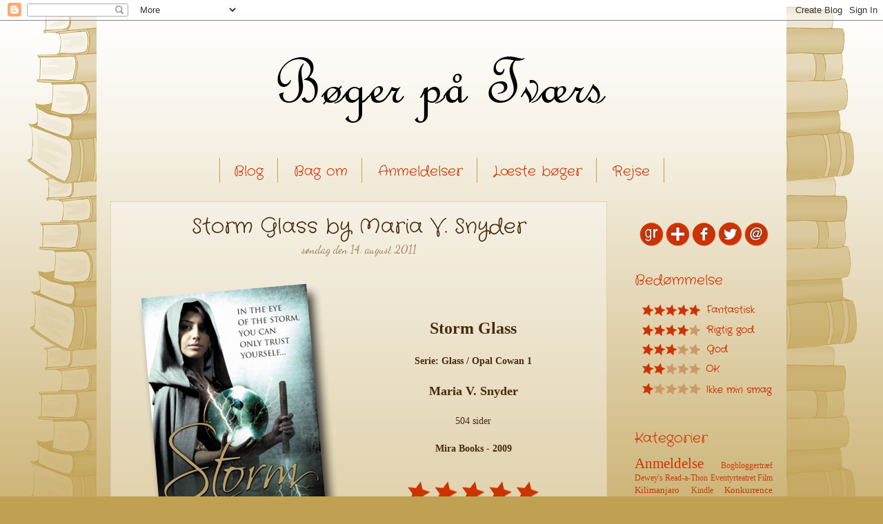

--- FILE ---
content_type: text/html; charset=UTF-8
request_url: https://bogpaatvaers.blogspot.com/2011/08/storm-glass-by-maria-v-snyder.html
body_size: 20749
content:
<!DOCTYPE html>
<html class='v2' dir='ltr' xmlns='http://www.w3.org/1999/xhtml' xmlns:b='http://www.google.com/2005/gml/b' xmlns:data='http://www.google.com/2005/gml/data' xmlns:expr='http://www.google.com/2005/gml/expr'>
<head>
<link href='https://www.blogger.com/static/v1/widgets/335934321-css_bundle_v2.css' rel='stylesheet' type='text/css'/>
<meta content='width=1100' name='viewport'/>
<meta content='text/html; charset=UTF-8' http-equiv='Content-Type'/>
<meta content='blogger' name='generator'/>
<link href='https://bogpaatvaers.blogspot.com/favicon.ico' rel='icon' type='image/x-icon'/>
<link href='http://bogpaatvaers.blogspot.com/2011/08/storm-glass-by-maria-v-snyder.html' rel='canonical'/>
<link rel="alternate" type="application/atom+xml" title="Bøger på tværs - Atom" href="https://bogpaatvaers.blogspot.com/feeds/posts/default" />
<link rel="alternate" type="application/rss+xml" title="Bøger på tværs - RSS" href="https://bogpaatvaers.blogspot.com/feeds/posts/default?alt=rss" />
<link rel="service.post" type="application/atom+xml" title="Bøger på tværs - Atom" href="https://www.blogger.com/feeds/8545438632967592903/posts/default" />

<link rel="alternate" type="application/atom+xml" title="Bøger på tværs - Atom" href="https://bogpaatvaers.blogspot.com/feeds/2603948253913535561/comments/default" />
<!--Can't find substitution for tag [blog.ieCssRetrofitLinks]-->
<link href='https://blogger.googleusercontent.com/img/b/R29vZ2xl/AVvXsEhpyui4q203rOsGKHBx7dYc3lS9KAvLf9zOSqk9voFchTaOyldebilyeBWKr7LtzlFYCmhw32jBgbSv2MA4TUeKMZ8tc6UVtfwVSzLyZoCtbL7JOQ7xGYR_lpnPhvUx7fmPopPOh2oIaKCr/s1600/A_glass1.png' rel='image_src'/>
<meta content='http://bogpaatvaers.blogspot.com/2011/08/storm-glass-by-maria-v-snyder.html' property='og:url'/>
<meta content='Storm Glass by Maria V. Snyder' property='og:title'/>
<meta content='     Storm Glass   Serie: Glass / Opal Cowan 1   Maria V. Snyder   504 sider   Mira Books - 2009            Læs evt. først Maria V. Snyders ...' property='og:description'/>
<meta content='https://blogger.googleusercontent.com/img/b/R29vZ2xl/AVvXsEhpyui4q203rOsGKHBx7dYc3lS9KAvLf9zOSqk9voFchTaOyldebilyeBWKr7LtzlFYCmhw32jBgbSv2MA4TUeKMZ8tc6UVtfwVSzLyZoCtbL7JOQ7xGYR_lpnPhvUx7fmPopPOh2oIaKCr/w1200-h630-p-k-no-nu/A_glass1.png' property='og:image'/>
<title>
Bøger på tværs: Storm Glass by Maria V. Snyder
</title>
<style type='text/css'>@font-face{font-family:'Crafty Girls';font-style:normal;font-weight:400;font-display:swap;src:url(//fonts.gstatic.com/s/craftygirls/v16/va9B4kXI39VaDdlPJo8N_NveRhf6Xl7Glw.woff2)format('woff2');unicode-range:U+0000-00FF,U+0131,U+0152-0153,U+02BB-02BC,U+02C6,U+02DA,U+02DC,U+0304,U+0308,U+0329,U+2000-206F,U+20AC,U+2122,U+2191,U+2193,U+2212,U+2215,U+FEFF,U+FFFD;}@font-face{font-family:'Dancing Script';font-style:normal;font-weight:400;font-display:swap;src:url(//fonts.gstatic.com/s/dancingscript/v29/If2cXTr6YS-zF4S-kcSWSVi_sxjsohD9F50Ruu7BMSo3Rep8hNX6plRPjLo.woff2)format('woff2');unicode-range:U+0102-0103,U+0110-0111,U+0128-0129,U+0168-0169,U+01A0-01A1,U+01AF-01B0,U+0300-0301,U+0303-0304,U+0308-0309,U+0323,U+0329,U+1EA0-1EF9,U+20AB;}@font-face{font-family:'Dancing Script';font-style:normal;font-weight:400;font-display:swap;src:url(//fonts.gstatic.com/s/dancingscript/v29/If2cXTr6YS-zF4S-kcSWSVi_sxjsohD9F50Ruu7BMSo3ROp8hNX6plRPjLo.woff2)format('woff2');unicode-range:U+0100-02BA,U+02BD-02C5,U+02C7-02CC,U+02CE-02D7,U+02DD-02FF,U+0304,U+0308,U+0329,U+1D00-1DBF,U+1E00-1E9F,U+1EF2-1EFF,U+2020,U+20A0-20AB,U+20AD-20C0,U+2113,U+2C60-2C7F,U+A720-A7FF;}@font-face{font-family:'Dancing Script';font-style:normal;font-weight:400;font-display:swap;src:url(//fonts.gstatic.com/s/dancingscript/v29/If2cXTr6YS-zF4S-kcSWSVi_sxjsohD9F50Ruu7BMSo3Sup8hNX6plRP.woff2)format('woff2');unicode-range:U+0000-00FF,U+0131,U+0152-0153,U+02BB-02BC,U+02C6,U+02DA,U+02DC,U+0304,U+0308,U+0329,U+2000-206F,U+20AC,U+2122,U+2191,U+2193,U+2212,U+2215,U+FEFF,U+FFFD;}</style>
<style id='page-skin-1' type='text/css'><!--
/*
-----------------------------------------------
Blogger Template Style
Name:     Watermark
Designer: Josh Peterson
URL:      www.noaesthetic.com
----------------------------------------------- */
/* Variable definitions
====================
<Variable name="keycolor" description="Main Color" type="color" default="#c0a154"/>
<Group description="Page Text" selector="body">
<Variable name="body.font" description="Font" type="font"
default="normal normal 14px Arial, Tahoma, Helvetica, FreeSans, sans-serif"/>
<Variable name="body.text.color" description="Text Color" type="color" default="#333333"/>
</Group>
<Group description="Backgrounds" selector=".main-inner">
<Variable name="body.background.color" description="Outer Background" type="color" default="#c0a154"/>
<Variable name="footer.background.color" description="Footer Background" type="color" default="transparent"/>
</Group>
<Group description="Links" selector=".main-inner">
<Variable name="link.color" description="Link Color" type="color" default="#cc3300"/>
<Variable name="link.visited.color" description="Visited Color" type="color" default="#993322"/>
<Variable name="link.hover.color" description="Hover Color" type="color" default="#ff3300"/>
</Group>
<Group description="Blog Title" selector=".header h1">
<Variable name="header.font" description="Title Font" type="font"
default="normal normal 60px Georgia, Utopia, 'Palatino Linotype', Palatino, serif"/>
<Variable name="header.text.color" description="Title Color" type="color" default="#ffffff" />
</Group>
<Group description="Blog Description" selector=".header .description">
<Variable name="description.text.color" description="Description Color" type="color"
default="#997755" />
</Group>
<Group description="Tabs Text" selector=".tabs-inner .widget li a">
<Variable name="tabs.font" description="Font" type="font"
default="normal normal 20px Georgia, Utopia, 'Palatino Linotype', Palatino, serif"/>
<Variable name="tabs.text.color" description="Text Color" type="color" default="#cc3300"/>
<Variable name="tabs.selected.text.color" description="Selected Color" type="color" default="#000000"/>
</Group>
<Group description="Tabs Background" selector=".tabs-outer .PageList">
<Variable name="tabs.background.color" description="Background Color" type="color" default="transparent"/>
<Variable name="tabs.separator.color" description="Separator Color" type="color" default="#c0a154"/>
</Group>
<Group description="Date Header" selector="h2.date-header">
<Variable name="date.font" description="Font" type="font"
default="normal normal 16px Arial, Tahoma, Helvetica, FreeSans, sans-serif"/>
<Variable name="date.text.color" description="Text Color" type="color" default="#997755"/>
</Group>
<Group description="Post" selector="h3.post-title, .comments h4">
<Variable name="post.title.font" description="Title Font" type="font"
default="normal normal 30px Georgia, Utopia, 'Palatino Linotype', Palatino, serif"/>
<Variable name="post.background.color" description="Background Color" type="color" default="transparent"/>
<Variable name="post.border.color" description="Border Color" type="color" default="#ccbb99" />
</Group>
<Group description="Post Footer" selector=".post-footer">
<Variable name="post.footer.text.color" description="Text Color" type="color" default="#997755"/>
</Group>
<Group description="Gadgets" selector="h2">
<Variable name="widget.title.font" description="Title Font" type="font"
default="normal normal 20px Georgia, Utopia, 'Palatino Linotype', Palatino, serif"/>
<Variable name="widget.title.text.color" description="Title Color" type="color" default="#000000"/>
<Variable name="widget.alternate.text.color" description="Alternate Color" type="color" default="#777777"/>
</Group>
<Group description="Footer" selector=".footer-inner">
<Variable name="footer.text.color" description="Text Color" type="color" default="#462a0f"/>
<Variable name="footer.widget.title.text.color" description="Gadget Title Color" type="color" default="#cc3300"/>
</Group>
<Group description="Footer Links" selector=".footer-inner">
<Variable name="footer.link.color" description="Link Color" type="color" default="#cc3300"/>
<Variable name="footer.link.visited.color" description="Visited Color" type="color" default="#993322"/>
<Variable name="footer.link.hover.color" description="Hover Color" type="color" default="#ff3300"/>
</Group>
<Variable name="body.background" description="Body Background" type="background"
color="#c0a154" default="$(color) url(//www.blogblog.com/1kt/watermark/body_background_birds.png) repeat scroll top left"/>
<Variable name="body.background.overlay" description="Overlay Background" type="background" color="#c0a154"
default="transparent url(//www.blogblog.com/1kt/watermark/body_overlay_birds.png) no-repeat scroll top right"/>
<Variable name="body.background.overlay.height" description="Overlay Background Height" type="length" default="121px"/>
<Variable name="tabs.background.inner" description="Tabs Background Inner" type="url" default="none"/>
<Variable name="tabs.background.outer" description="Tabs Background Outer" type="url" default="none"/>
<Variable name="tabs.border.size" description="Tabs Border Size" type="length" default="0"/>
<Variable name="tabs.shadow.spread" description="Tabs Shadow Spread" type="length" default="0"/>
<Variable name="main.padding.top" description="Main Padding Top" type="length" default="30px"/>
<Variable name="main.cap.height" description="Main Cap Height" type="length" default="0"/>
<Variable name="main.cap.image" description="Main Cap Image" type="url" default="none"/>
<Variable name="main.cap.overlay" description="Main Cap Overlay" type="url" default="none"/>
<Variable name="main.background" description="Main Background" type="background"
default="transparent none no-repeat scroll top left"/>
<Variable name="post.background.url" description="Post Background URL" type="url"
default="url(//www.blogblog.com/1kt/watermark/post_background_birds.png)"/>
<Variable name="post.border.size" description="Post Border Size" type="length" default="1px"/>
<Variable name="post.border.style" description="Post Border Style" type="string" default="dotted"/>
<Variable name="post.shadow.spread" description="Post Shadow Spread" type="length" default="0"/>
<Variable name="footer.background" description="Footer Background" type="background"
color="#997755" default="$(color) url(//www.blogblog.com/1kt/watermark/body_background_navigator.png) repeat scroll top left"/>
<Variable name="mobile.background.overlay" description="Mobile Background Overlay" type="string"
default="transparent none repeat scroll top left"/>
<Variable name="startSide" description="Side where text starts in blog language" type="automatic" default="left"/>
<Variable name="endSide" description="Side where text ends in blog language" type="automatic" default="right"/>
*/
/* Use this with templates/1ktemplate-*.html */
/* Content
----------------------------------------------- */
body {
font: normal normal 14px Georgia, Utopia, 'Palatino Linotype', Palatino, serif;
color: #462a0f;
background: #c0a154 url(//1.bp.blogspot.com/-IMdG394Mzmo/Unp8pZHbAfI/AAAAAAAAEGk/mh0r1RgnAqI/s0/background_bred.png) repeat-x fixed top center;
}
html body .content-outer {
min-width: 0;
max-width: 100%;
width: 100%;
}
.content-outer {
font-size: 92%;
}
a:link {
text-decoration:none;
color: #cc3300;
}
a:visited {
text-decoration:none;
color: #993322;
}
a:hover {
text-decoration:underline;
color: #ff3300;
}
.body-fauxcolumns .cap-top {
margin-top: 30px;
background: transparent none no-repeat scroll center center;
height: 121px;
}
.content-inner {
padding: 0;
}
/* Header
----------------------------------------------- */
.header-inner .Header .titlewrapper,
.header-inner .Header .descriptionwrapper {
padding-left: 20px;
padding-right: 20px;
}
.Header h1 {
font: normal normal 60px Georgia, Utopia, 'Palatino Linotype', Palatino, serif;
color: #ffffff;
text-shadow: 2px 2px rgba(0, 0, 0, .1);
}
.Header h1 a {
color: #ffffff;
}
.Header .description {
font-size: 140%;
color: #997755;
}
/* Tabs
----------------------------------------------- */
.tabs-inner .section {
margin: 0 20px;
}
.tabs-inner .PageList, .tabs-inner .LinkList, .tabs-inner .Labels {
margin-left: -11px;
margin-right: -11px;
background-color: transparent;
border-top: 0 solid #ffffff;
border-bottom: 0 solid #ffffff;
-moz-box-shadow: 0 0 0 rgba(0, 0, 0, .3);
-webkit-box-shadow: 0 0 0 rgba(0, 0, 0, .3);
-goog-ms-box-shadow: 0 0 0 rgba(0, 0, 0, .3);
box-shadow: 0 0 0 rgba(0, 0, 0, .3);
}
.tabs-inner .PageList .widget-content,
.tabs-inner .LinkList .widget-content,
.tabs-inner .Labels .widget-content {
margin: -3px -11px;
background: transparent none  no-repeat scroll right;
}
.tabs-inner .widget ul {
padding: 2px 25px;
max-height: 34px;
background: transparent none no-repeat scroll left;
}
.tabs-inner .widget li {
border: none;
}
.tabs-inner .widget li a {
display: inline-block;
padding: .25em 1em;
font: normal normal 20px Crafty Girls;
color: #cc3300;
border-right: 1px solid #c0a154;
}
.tabs-inner .widget li:first-child a {
border-left: 1px solid #c0a154;
}
.tabs-inner .widget li.selected a, .tabs-inner .widget li a:hover {
color: #000000;
}
/* Headings
----------------------------------------------- */
h2 {
font: normal normal 20px Crafty Girls;
color: #cc3300;
margin: 0 0 .5em;
}
h2.date-header {
font: normal normal 16px Dancing Script;
color: #997755;
}
/* Main
----------------------------------------------- */
.main-inner .column-center-inner,
.main-inner .column-left-inner,
.main-inner .column-right-inner {
padding: 0 5px;
}
.main-outer {
margin-top: 0;
background: transparent none no-repeat scroll top left;
}
.main-inner {
padding-top: 30px;
}
.main-cap-top {
position: relative;
}
.main-cap-top .cap-right {
position: absolute;
height: 0;
width: 100%;
bottom: 0;
background: transparent none repeat-x scroll bottom center;
}
.main-cap-top .cap-left {
position: absolute;
height: 245px;
width: 280px;
right: 0;
bottom: 0;
background: transparent none no-repeat scroll bottom left;
}
/* Posts
----------------------------------------------- */
.post-outer {
padding: 15px 20px;
margin: 0 0 25px;
background: transparent url(//www.blogblog.com/1kt/watermark/post_background_birds.png) repeat scroll top left;
_background-image: none;
border: dotted 1px #ccbb99;
-moz-box-shadow: 0 0 0 rgba(0, 0, 0, .1);
-webkit-box-shadow: 0 0 0 rgba(0, 0, 0, .1);
-goog-ms-box-shadow: 0 0 0 rgba(0, 0, 0, .1);
box-shadow: 0 0 0 rgba(0, 0, 0, .1);
}
h3.post-title {
font: normal normal 30px Crafty Girls;
margin: 0;
}
.comments h4 {
font: normal normal 30px Crafty Girls;
margin: 1em 0 0;
}
.post-body {
font-size: 105%;
line-height: 1.5;
position: relative;
}
.post-header {
margin: 0 0 1em;
color: #997755;
}
.post-footer {
margin: 10px 0 0;
padding: 10px 0 0;
color: #997755;
border-top: dashed 1px #777777;
}
#blog-pager {
font-size: 140%
}
#comments .comment-author {
padding-top: 1.5em;
border-top: dashed 1px #777777;
background-position: 0 1.5em;
}
#comments .comment-author:first-child {
padding-top: 0;
border-top: none;
}
.avatar-image-container {
margin: .2em 0 0;
}
/* Comments
----------------------------------------------- */
.comments .comments-content .icon.blog-author {
background-repeat: no-repeat;
background-image: url([data-uri]);
}
.comments .comments-content .loadmore a {
border-top: 1px solid #777777;
border-bottom: 1px solid #777777;
}
.comments .continue {
border-top: 2px solid #777777;
}
/* Widgets
----------------------------------------------- */
.widget ul, .widget #ArchiveList ul.flat {
padding: 0;
list-style: none;
}
.widget ul li, .widget #ArchiveList ul.flat li {
padding: .35em 0;
text-indent: 0;
border-top: dashed 1px #777777;
}
.widget ul li:first-child, .widget #ArchiveList ul.flat li:first-child {
border-top: none;
}
.widget .post-body ul {
list-style: disc;
}
.widget .post-body ul li {
border: none;
}
.widget .zippy {
color: #777777;
}
.post-body img, .post-body .tr-caption-container, .Profile img, .Image img,
.BlogList .item-thumbnail img {
padding: 5px;
background: #fff;
-moz-box-shadow: 1px 1px 5px rgba(0, 0, 0, .5);
-webkit-box-shadow: 1px 1px 5px rgba(0, 0, 0, .5);
-goog-ms-box-shadow: 1px 1px 5px rgba(0, 0, 0, .5);
box-shadow: 1px 1px 5px rgba(0, 0, 0, .5);
}
.post-body img, .post-body .tr-caption-container {
padding: 8px;
}
.post-body .tr-caption-container {
color: #333333;
}
.post-body .tr-caption-container img {
padding: 0;
background: transparent;
border: none;
-moz-box-shadow: 0 0 0 rgba(0, 0, 0, .1);
-webkit-box-shadow: 0 0 0 rgba(0, 0, 0, .1);
-goog-ms-box-shadow: 0 0 0 rgba(0, 0, 0, .1);
box-shadow: 0 0 0 rgba(0, 0, 0, .1);
}
/* Footer
----------------------------------------------- */
.footer-outer {
color:#ccbb99;
background: #997755 url(//www.blogblog.com/1kt/watermark/body_background_navigator.png) repeat scroll top left;
}
.footer-outer a {
color: #ff7755;
}
.footer-outer a:visited {
color: #dd5533;
}
.footer-outer a:hover {
color: #ff9977;
}
.footer-outer .widget h2 {
color: #eeddbb;
}
/* Mobile
----------------------------------------------- */
body.mobile  {
background-size: 100% auto;
}
.mobile .body-fauxcolumn-outer {
background: transparent none repeat scroll top left;
}
html .mobile .mobile-date-outer {
border-bottom: none;
background: transparent url(//www.blogblog.com/1kt/watermark/post_background_birds.png) repeat scroll top left;
_background-image: none;
margin-bottom: 10px;
}
.mobile .main-inner .date-outer {
padding: 0;
}
.mobile .main-inner .date-header {
margin: 10px;
}
.mobile .main-cap-top {
z-index: -1;
}
.mobile .content-outer {
font-size: 100%;
}
.mobile .post-outer {
padding: 10px;
}
.mobile .main-cap-top .cap-left {
background: transparent none no-repeat scroll bottom left;
}
.mobile .body-fauxcolumns .cap-top {
margin: 0;
}
.mobile-link-button {
background: transparent url(//www.blogblog.com/1kt/watermark/post_background_birds.png) repeat scroll top left;
}
.mobile-link-button a:link, .mobile-link-button a:visited {
color: #cc3300;
}
.mobile-index-date .date-header {
color: #997755;
}
.mobile-index-contents {
color: #462a0f;
}
.mobile .tabs-inner .section {
margin: 0;
}
.mobile .tabs-inner .PageList {
margin-left: 0;
margin-right: 0;
}
.mobile .tabs-inner .PageList .widget-content {
margin: 0;
color: #000000;
background: transparent url(//www.blogblog.com/1kt/watermark/post_background_birds.png) repeat scroll top left;
}
.mobile .tabs-inner .PageList .widget-content .pagelist-arrow {
border-left: 1px solid #c0a154;
}
.PageList {text-align:center !important;}
.PageList li {display:inline !important; float:none !important;}
h3.post-title {text-align: center;}
h2.date-header {margin:0em 0 1.5em;}
h2.date-header  {text-align: center;}
.post-body img, .post-body .tr-caption-container, .Profile img, .Image img, .BlogList .item-thumbnail img {
padding: none !important;
border: none !important;
background: none !important;
-moz-box-shadow: 0px 0px 0px transparent !important;
-webkit-box-shadow: 0px 0px 0px transparent !important;
box-shadow: 0px 0px 0px transparent !important;}
h2.date-header {margin:0em 0 0em;}
h2.date-header  {text-align: left;}
h2.date-header {margin:0em 0 1.5em;}
h2.date-header  {text-align: center;}
--></style>
<style id='template-skin-1' type='text/css'><!--
body {
min-width: 1000px;
}
.content-outer, .content-fauxcolumn-outer, .region-inner {
min-width: 1000px;
max-width: 1000px;
_width: 1000px;
}
.main-inner .columns {
padding-left: 0px;
padding-right: 240px;
}
.main-inner .fauxcolumn-center-outer {
left: 0px;
right: 240px;
/* IE6 does not respect left and right together */
_width: expression(this.parentNode.offsetWidth -
parseInt("0px") -
parseInt("240px") + 'px');
}
.main-inner .fauxcolumn-left-outer {
width: 0px;
}
.main-inner .fauxcolumn-right-outer {
width: 240px;
}
.main-inner .column-left-outer {
width: 0px;
right: 100%;
margin-left: -0px;
}
.main-inner .column-right-outer {
width: 240px;
margin-right: -240px;
}
#layout {
min-width: 0;
}
#layout .content-outer {
min-width: 0;
width: 800px;
}
#layout .region-inner {
min-width: 0;
width: auto;
}
--></style>
<script type='text/javascript'>
        (function(i,s,o,g,r,a,m){i['GoogleAnalyticsObject']=r;i[r]=i[r]||function(){
        (i[r].q=i[r].q||[]).push(arguments)},i[r].l=1*new Date();a=s.createElement(o),
        m=s.getElementsByTagName(o)[0];a.async=1;a.src=g;m.parentNode.insertBefore(a,m)
        })(window,document,'script','https://www.google-analytics.com/analytics.js','ga');
        ga('create', 'UA-24679885-2', 'auto', 'blogger');
        ga('blogger.send', 'pageview');
      </script>
<script>
  		(function(i,s,o,g,r,a,m){i['GoogleAnalyticsObject']=r;i[r]=i[r]||function(){
  		(i[r].q=i[r].q||[]).push(arguments)},i[r].l=1*new Date();a=s.createElement(o),
  		m=s.getElementsByTagName(o)[0];a.async=1;a.src=g;m.parentNode.insertBefore(a,m)
  		})(window,document,'script','//www.google-analytics.com/analytics.js','ga');

  		ga('create', 'UA-24679885-2', 'bogpaatvaers.blogspot.dk');
  		ga('send', 'pageview');
	</script>
<link href='https://www.blogger.com/dyn-css/authorization.css?targetBlogID=8545438632967592903&amp;zx=679d3e0d-0e3d-409b-adb8-fecd47ef4606' media='none' onload='if(media!=&#39;all&#39;)media=&#39;all&#39;' rel='stylesheet'/><noscript><link href='https://www.blogger.com/dyn-css/authorization.css?targetBlogID=8545438632967592903&amp;zx=679d3e0d-0e3d-409b-adb8-fecd47ef4606' rel='stylesheet'/></noscript>
<meta name='google-adsense-platform-account' content='ca-host-pub-1556223355139109'/>
<meta name='google-adsense-platform-domain' content='blogspot.com'/>

</head>
<body class='loading'>
<div class='navbar section' id='navbar'><div class='widget Navbar' data-version='1' id='Navbar1'><script type="text/javascript">
    function setAttributeOnload(object, attribute, val) {
      if(window.addEventListener) {
        window.addEventListener('load',
          function(){ object[attribute] = val; }, false);
      } else {
        window.attachEvent('onload', function(){ object[attribute] = val; });
      }
    }
  </script>
<div id="navbar-iframe-container"></div>
<script type="text/javascript" src="https://apis.google.com/js/platform.js"></script>
<script type="text/javascript">
      gapi.load("gapi.iframes:gapi.iframes.style.bubble", function() {
        if (gapi.iframes && gapi.iframes.getContext) {
          gapi.iframes.getContext().openChild({
              url: 'https://www.blogger.com/navbar/8545438632967592903?po\x3d2603948253913535561\x26origin\x3dhttps://bogpaatvaers.blogspot.com',
              where: document.getElementById("navbar-iframe-container"),
              id: "navbar-iframe"
          });
        }
      });
    </script><script type="text/javascript">
(function() {
var script = document.createElement('script');
script.type = 'text/javascript';
script.src = '//pagead2.googlesyndication.com/pagead/js/google_top_exp.js';
var head = document.getElementsByTagName('head')[0];
if (head) {
head.appendChild(script);
}})();
</script>
</div></div>
<div class='body-fauxcolumns'>
<div class='fauxcolumn-outer body-fauxcolumn-outer'>
<div class='cap-top'>
<div class='cap-left'></div>
<div class='cap-right'></div>
</div>
<div class='fauxborder-left'>
<div class='fauxborder-right'></div>
<div class='fauxcolumn-inner'>
</div>
</div>
<div class='cap-bottom'>
<div class='cap-left'></div>
<div class='cap-right'></div>
</div>
</div>
</div>
<div class='content'>
<div class='content-fauxcolumns'>
<div class='fauxcolumn-outer content-fauxcolumn-outer'>
<div class='cap-top'>
<div class='cap-left'></div>
<div class='cap-right'></div>
</div>
<div class='fauxborder-left'>
<div class='fauxborder-right'></div>
<div class='fauxcolumn-inner'>
</div>
</div>
<div class='cap-bottom'>
<div class='cap-left'></div>
<div class='cap-right'></div>
</div>
</div>
</div>
<div class='content-outer'>
<div class='content-cap-top cap-top'>
<div class='cap-left'></div>
<div class='cap-right'></div>
</div>
<div class='fauxborder-left content-fauxborder-left'>
<div class='fauxborder-right content-fauxborder-right'></div>
<div class='content-inner'>
<header>
<div class='header-outer'>
<div class='header-cap-top cap-top'>
<div class='cap-left'></div>
<div class='cap-right'></div>
</div>
<div class='fauxborder-left header-fauxborder-left'>
<div class='fauxborder-right header-fauxborder-right'></div>
<div class='region-inner header-inner'>
<div class='header section' id='header'><div class='widget Header' data-version='1' id='Header1'>
<div id='header-inner'>
<a href='https://bogpaatvaers.blogspot.com/' style='display: block'>
<img alt='Bøger på tværs' height='200px; ' id='Header1_headerimg' src='https://blogger.googleusercontent.com/img/b/R29vZ2xl/AVvXsEiNrjsyNbdUuYRzCtyTIajDkwIgvL2Tdq8fScINsF6FeGfszXD_2cL_GT7McoA2q9ToZXoNXbGt4HadpUeiQBr3avfHG_UgeSW6XQzoLIbOGGwuFNwOJYfelz1QIkxlX0DGsaCCAIvN4p4G/s1600/header1.png' style='display: block' width='1000px; '/>
</a>
</div>
</div></div>
</div>
</div>
<div class='header-cap-bottom cap-bottom'>
<div class='cap-left'></div>
<div class='cap-right'></div>
</div>
</div>
</header>
<div class='tabs-outer'>
<div class='tabs-cap-top cap-top'>
<div class='cap-left'></div>
<div class='cap-right'></div>
</div>
<div class='fauxborder-left tabs-fauxborder-left'>
<div class='fauxborder-right tabs-fauxborder-right'></div>
<div class='region-inner tabs-inner'>
<div class='tabs section' id='crosscol'><div class='widget PageList' data-version='1' id='PageList1'>
<h2>
Sider
</h2>
<div class='widget-content'>
<ul>
<li>
<a href='https://bogpaatvaers.blogspot.com/'>
Blog
</a>
</li>
<li>
<a href='https://bogpaatvaers.blogspot.com/p/bag-om.html'>
Bag om
</a>
</li>
<li>
<a href='https://bogpaatvaers.blogspot.com/p/anmeldelser.html'>
Anmeldelser
</a>
</li>
<li>
<a href='https://bogpaatvaers.blogspot.com/p/lste-bger.html'>
Læste bøger
</a>
</li>
<li>
<a href='https://bogpaatvaers.blogspot.com/p/rejse.html'>
Rejse
</a>
</li>
</ul>
<div class='clear'></div>
</div>
</div></div>
<div class='tabs no-items section' id='crosscol-overflow'></div>
</div>
</div>
<div class='tabs-cap-bottom cap-bottom'>
<div class='cap-left'></div>
<div class='cap-right'></div>
</div>
</div>
<div class='main-outer'>
<div class='main-cap-top cap-top'>
<div class='cap-left'></div>
<div class='cap-right'></div>
</div>
<div class='fauxborder-left main-fauxborder-left'>
<div class='fauxborder-right main-fauxborder-right'></div>
<div class='region-inner main-inner'>
<div class='columns fauxcolumns'>
<div class='fauxcolumn-outer fauxcolumn-center-outer'>
<div class='cap-top'>
<div class='cap-left'></div>
<div class='cap-right'></div>
</div>
<div class='fauxborder-left'>
<div class='fauxborder-right'></div>
<div class='fauxcolumn-inner'>
</div>
</div>
<div class='cap-bottom'>
<div class='cap-left'></div>
<div class='cap-right'></div>
</div>
</div>
<div class='fauxcolumn-outer fauxcolumn-left-outer'>
<div class='cap-top'>
<div class='cap-left'></div>
<div class='cap-right'></div>
</div>
<div class='fauxborder-left'>
<div class='fauxborder-right'></div>
<div class='fauxcolumn-inner'>
</div>
</div>
<div class='cap-bottom'>
<div class='cap-left'></div>
<div class='cap-right'></div>
</div>
</div>
<div class='fauxcolumn-outer fauxcolumn-right-outer'>
<div class='cap-top'>
<div class='cap-left'></div>
<div class='cap-right'></div>
</div>
<div class='fauxborder-left'>
<div class='fauxborder-right'></div>
<div class='fauxcolumn-inner'>
</div>
</div>
<div class='cap-bottom'>
<div class='cap-left'></div>
<div class='cap-right'></div>
</div>
</div>
<!-- corrects IE6 width calculation -->
<div class='columns-inner'>
<div class='column-center-outer'>
<div class='column-center-inner'>
<div class='main section' id='main'><div class='widget Blog' data-version='1' id='Blog1'>
<div class='blog-posts hfeed'>
<!--Can't find substitution for tag [defaultAdStart]-->

                                        <div class="date-outer">
                                      

                                        <div class="date-posts">
                                      
<div class='post-outer'>
<div class='post hentry' itemprop='blogPost' itemscope='itemscope' itemtype='http://schema.org/BlogPosting'>
<meta content='https://blogger.googleusercontent.com/img/b/R29vZ2xl/AVvXsEhpyui4q203rOsGKHBx7dYc3lS9KAvLf9zOSqk9voFchTaOyldebilyeBWKr7LtzlFYCmhw32jBgbSv2MA4TUeKMZ8tc6UVtfwVSzLyZoCtbL7JOQ7xGYR_lpnPhvUx7fmPopPOh2oIaKCr/s1600/A_glass1.png' itemprop='image_url'/>
<meta content='8545438632967592903' itemprop='blogId'/>
<meta content='2603948253913535561' itemprop='postId'/>
<a name='2603948253913535561'></a>
<h3 class='post-title entry-title' itemprop='name'>
Storm Glass by Maria V. Snyder
</h3>
<h2 class='date-header'>
<span>
søndag den 14. august 2011
</span>
</h2>
<div class='post-header'>
<div class='post-header-line-1'></div>
</div>
<div class='post-body entry-content' id='post-body-2603948253913535561' itemprop='description articleBody'>
<table border="0" style="width: 660px;"><tbody>
<tr><td style="width: 330px;"><a href="https://blogger.googleusercontent.com/img/b/R29vZ2xl/AVvXsEhpyui4q203rOsGKHBx7dYc3lS9KAvLf9zOSqk9voFchTaOyldebilyeBWKr7LtzlFYCmhw32jBgbSv2MA4TUeKMZ8tc6UVtfwVSzLyZoCtbL7JOQ7xGYR_lpnPhvUx7fmPopPOh2oIaKCr/s1600/A_glass1.png" imageanchor="1"><img border="0" src="https://blogger.googleusercontent.com/img/b/R29vZ2xl/AVvXsEhpyui4q203rOsGKHBx7dYc3lS9KAvLf9zOSqk9voFchTaOyldebilyeBWKr7LtzlFYCmhw32jBgbSv2MA4TUeKMZ8tc6UVtfwVSzLyZoCtbL7JOQ7xGYR_lpnPhvUx7fmPopPOh2oIaKCr/s1600/A_glass1.png" /></a></td>
<td align="center" style="width: 330px;" valign="top"><br />
<br />
<br />
<span style="font-size: x-large;"><b>Storm Glass</b></span><br />
<br />
<b>Serie: Glass / Opal Cowan 1</b><br />
<br />
<span style="font-size: large;"><b>Maria V. Snyder</b></span><br />
<br />
504 sider<br />
<br />
<b>Mira Books - 2009</b><br />
<br />
<div class="separator" style="clear: both; text-align: center;">
<a href="https://blogger.googleusercontent.com/img/b/R29vZ2xl/AVvXsEjHOpF4Eu7-NxQyO98U0B152LBl2jakQbzqcCja7aanjtySF9ech8byvHy23aQJKLkTL1SaI4v8bfxJIke3OYCwoAR3SOLQLme6JopJGeTxQAKCrYu_4g67vKwAzZRE4SbhXBdCLZn31T7x/s1600/5_stjerner.png" imageanchor="1" style="margin-left: 1em; margin-right: 1em;"><img border="0" height="54" src="https://blogger.googleusercontent.com/img/b/R29vZ2xl/AVvXsEjHOpF4Eu7-NxQyO98U0B152LBl2jakQbzqcCja7aanjtySF9ech8byvHy23aQJKLkTL1SaI4v8bfxJIke3OYCwoAR3SOLQLme6JopJGeTxQAKCrYu_4g67vKwAzZRE4SbhXBdCLZn31T7x/s200/5_stjerner.png" width="200" /></a></div>
<div class="separator" style="clear: both;">
</div>
</td></tr>
</tbody></table>
<div class="separator" style="clear: both; text-align: center;">
</div>
<br />
Læs evt. først Maria V. Snyders Study-serie, der foregår i samme univers, men før begivenhederne i Storm Glass.<br />
<br />
---------------------------------------------------------------------------------------------------------------------------------------<br />
<i>Opal er ved at lære om sine magiske kræfter, desværre er der ikke rigtigt noget der virker for hende. Det eneste hun kan er at puste magi ind i hendes gladfigurer, så de kan bruges til at sende beskeder rundt mellem magikere. Hun er fortvivlet over ikke at kunne få andet til at virke, men da der opstår et problem med stormdansernes gladbeholdere er det hende der sendes af sted. Stormdanserne fylder glasbeholderne med energi fra stormene ved havet, så de ikke forsager ødelæggelse på land. Glasbeholderne er blevet skrøbelige, går i stykker og dræber derved stormdanserne. Opal tilkaldes derfor for at finde årsagen til det svage glas. Det bliver en opgave hvor hun kæmper med sin egen tro på sig selv, bliver venner med stormdanseren Kade og opdager nye sider af sin magi, men det bliver også en opgave hvor hun må kæmpe mod mistro, forfølgere og kidnappere. Nogle er ude efter Opals kræfter, men hvem er de og hvad skal de bruge hende til? </i><br />
---------------------------------------------------------------------------------------------------------------------------------------<br />
<br />
Man lærer hurtigt Opal at kende og efter kort tid læser man hele bogen som om man er hende. Man oplever tingene fra Opals synspunkt, mærker hendes følelser og er med på første række når hun ikke rigtigt tror på sine egne kræfter. Opal er en skøn hovedperson, ikke en af dem der er fulde af selvtillid og ikke tror på at nogen er bedre end dem, faktisk er hun lige omvendt. Man følger både hendes op og nedture, og ved hvilke ting hun er stolt af og hvilke hun helst vil glemme. Opal er en person som jeg straks begyndte at holde af.<br />
<br />
Selvom jeg nu har snakket meget om magi, glas, troen på sig selv, forfølgelse og kidnapninger, så er der også plads til en lille smule kærlighed og romantik i bogen. Det bliver ikke til meget for Opal er stadig bange for at knytte for stærke og tætte bånd til andre efter at hendes søster Tula døde. Gennem bogen bliver hun mere og mere bevidst og den del af sig selv, og tillader kærligheden at finde vej til hendes hjerte.<br />
<br />
Serien om Opal Cowan foregår i samme univers som Maria V. Snyders serie om Yelena Zaltana. Vi befinder os 4-5 år efter begivenhederne i Fire Study, og derfor er flere personer og begivenheder i universet allerede kendte. Det var rart at få et gensyn med Yelena og Opals verden, for den er virkeligt godt fundet på og opbygget. Jeg vil anbefale alle nye læsere af Maria V. Snyder at starte med Study-serien, for der sker nemlig masser af ting som der refereres til her i Storm Glass. Mange af tingene har også stor betydning for hvordan deres verden ser ud og hvordan den har ændret sig en lille smule siden sidste gang.<br />
<br />
På forsiden af bogen står der &#8221;In the eye of the storm, you can only trust yourself&#8230;&#8221; og det er i sandhed sagt. Gennem hele bogen har jeg ikke følt mig helt tryg ved mange af de andre karakterer. Selvom Opal troede på dem, var der altid et eller andet der nagede mig, noget jeg ikke helt kunne sætte fingeren på. Jeg skal endnu ikke kunne sige om mine mistanker er begrundede, for der er to bøger endnu og der kan nå at ske mange ting for Opal og de andre.<br />
<br />
Derudover synes jeg at forsiden er helt fantastisk og det var faktisk Glass-serien her der vækkede min interesse for Maria V. Snyders bøger. Bestemt ikke noget jeg fortryder for de fire bøger jeg har læst har alle været originale og helt utrolige.<br />
<br />
---------------------------------------------------------------------------------------------------------------------------------------<br />
<b>Bøger i serien: Opal Cowan</b><br />
<br />
<table border="0" style="width: 500px;"><tbody>
<tr>
<td><a href="http://bogpaatvaers.blogspot.dk/2011/08/storm-glass-by-maria-v-snyder.html"><img alt="" border="0" height="200" src="https://blogger.googleusercontent.com/img/b/R29vZ2xl/AVvXsEhq8uhvrNQxHxePucVMIHvUb3r6PVULLdlX0neZRWduD_g4hbiTDm-4X6NiFNwWbNlFwWRiX40tUOKakFd953m8eBVWf0cWp2IcvjeIoqLE0nJ33JvDLO2qjSh1JcSUlQ4VOo8zbXawxYyt/s200/OC_1.jpg" title="1. Storm Glass" width="135" /></a></td>   
<td><a href="http://bogpaatvaers.blogspot.dk/2011/08/sea-glass-by-maria-v-snyder.html"><img alt="" border="0" height="200" src="https://blogger.googleusercontent.com/img/b/R29vZ2xl/AVvXsEi7PJk_wEJvgA9bSYMNoJUqFyqMEUnR006Dm426mxz2vI_G4xYulRjrOD4bANGcLlk4NiO3wZe1tbYoTkFLaohUXWFwpnFdjnr3d2h7vqTkIp-sArdqasUaB0Hxy1bDpu8wh2uHFsJP0W_k/s200/OC_2.jpg" title="2. Sea Glass" width="135" /></a></td>
<td><a href="http://bogpaatvaers.blogspot.dk/2011/08/spy-glass-by-maria-v-snyder.html"><img alt="" border="0" height="200" src="https://blogger.googleusercontent.com/img/b/R29vZ2xl/AVvXsEgaoVDt8-WUyPNjY3AYfh-Q_mGLscNmSlMagT-8KWRVW-keCO9XDeR_rVBIelmjAP6-WtZ_42l1X-baeJhRlc1ilJgEtXzgmxNTF_g1Z7Ub8QCTN1S3NqzetxcGkJSkyYxxEb1h1p19ZjgD/s200/OC_3.jpg" title="3. Spy Glass" width="135" /></a></td></tr>
</tbody></table>
<div style='clear: both;'></div>
</div>
<div class='post-footer'>
<div class='post-footer-line post-footer-line-1'>
<span class='post-author vcard'>
Indsendt af
<span class='fn' itemprop='author' itemscope='itemscope' itemtype='http://schema.org/Person'>
<meta content='https://www.blogger.com/profile/04514085317573347563' itemprop='url'/>
<a class='g-profile' href='https://www.blogger.com/profile/04514085317573347563' rel='author' title='author profile'>
<span itemprop='name'>
Kathrine
</span>
</a>
</span>
</span>
<span class='post-timestamp'>
kl.
<meta content='http://bogpaatvaers.blogspot.com/2011/08/storm-glass-by-maria-v-snyder.html' itemprop='url'/>
<a class='timestamp-link' href='https://bogpaatvaers.blogspot.com/2011/08/storm-glass-by-maria-v-snyder.html' rel='bookmark' title='permanent link'>
<abbr class='published' itemprop='datePublished' title='2011-08-14T22:27:00+02:00'>
22.27
</abbr>
</a>
</span>
<span class='post-comment-link'>
</span>
<span class='post-icons'>
<span class='item-control blog-admin pid-1849571078'>
<a href='https://www.blogger.com/post-edit.g?blogID=8545438632967592903&postID=2603948253913535561&from=pencil' title='Rediger opslag'>
<img alt="" class="icon-action" height="18" src="//img2.blogblog.com/img/icon18_edit_allbkg.gif" width="18">
</a>
</span>
</span>
<div class='post-share-buttons goog-inline-block'>
<a class='goog-inline-block share-button sb-email' href='https://www.blogger.com/share-post.g?blogID=8545438632967592903&postID=2603948253913535561&target=email' target='_blank' title='Send med mail'>
<span class='share-button-link-text'>
Send med mail
</span>
</a>
<a class='goog-inline-block share-button sb-blog' href='https://www.blogger.com/share-post.g?blogID=8545438632967592903&postID=2603948253913535561&target=blog' onclick='window.open(this.href, "_blank", "height=270,width=475"); return false;' target='_blank' title='Blog om dette!'>
<span class='share-button-link-text'>
Blog om dette!
</span>
</a>
<a class='goog-inline-block share-button sb-twitter' href='https://www.blogger.com/share-post.g?blogID=8545438632967592903&postID=2603948253913535561&target=twitter' target='_blank' title='Del på X'>
<span class='share-button-link-text'>
Del på X
</span>
</a>
<a class='goog-inline-block share-button sb-facebook' href='https://www.blogger.com/share-post.g?blogID=8545438632967592903&postID=2603948253913535561&target=facebook' onclick='window.open(this.href, "_blank", "height=430,width=640"); return false;' target='_blank' title='Del via Facebook'>
<span class='share-button-link-text'>
Del via Facebook
</span>
</a>
</div>
</div>
<div class='post-footer-line post-footer-line-2'>
<span class='post-labels'>
Etiketter:
<a href='https://bogpaatvaers.blogspot.com/search/label/Anmeldelse' rel='tag'>
Anmeldelse
</a>

                                              ,
                                            
<a href='https://bogpaatvaers.blogspot.com/search/label/Fantasy' rel='tag'>
Fantasy
</a>

                                              ,
                                            
<a href='https://bogpaatvaers.blogspot.com/search/label/Glass' rel='tag'>
Glass
</a>

                                              ,
                                            
<a href='https://bogpaatvaers.blogspot.com/search/label/L%C3%A6st%20p%C3%A5%20engelsk' rel='tag'>
Læst på engelsk
</a>

                                              ,
                                            
<a href='https://bogpaatvaers.blogspot.com/search/label/Maria%20V.%20Snyder' rel='tag'>
Maria V. Snyder
</a>

                                              ,
                                            
<a href='https://bogpaatvaers.blogspot.com/search/label/Opal%20Cowan' rel='tag'>
Opal Cowan
</a>
</span>
</div>
<div class='post-footer-line post-footer-line-3'></div>
</div>
</div>
<div class='comments' id='comments'>
<a name='comments'></a>
<h4>
6 kommentarer
                                    :
                                  </h4>
<div class='comments-content'>
<script async='async' src='' type='text/javascript'></script>
<script type='text/javascript'>
                                  (function() {
                                    var items = null;
                                    var msgs = null;
                                    var config = {};
                                    // <![CDATA[
                                    var cursor = null;
                                    if (items && items.length > 0) {
                                      cursor = parseInt(items[items.length - 1].timestamp) + 1;
                                    }
                                    var bodyFromEntry = function(entry) {
                                      if (entry.gd$extendedProperty) {
                                        for (var k in entry.gd$extendedProperty) {
                                          if (entry.gd$extendedProperty[k].name == 'blogger.contentRemoved') {
                                            return '<span class="deleted-comment">' + entry.content.$t + '</span>';
                                          }
                                        }
                                      }
                                      return entry.content.$t;
                                    }
                                    var parse = function(data) {
                                      cursor = null;
                                      var comments = [];
                                      if (data && data.feed && data.feed.entry) {
                                        for (var i = 0, entry; entry = data.feed.entry[i]; i++) {
                                          var comment = {};
                                          // comment ID, parsed out of the original id format
                                          var id = /blog-(\d+).post-(\d+)/.exec(entry.id.$t);
                                          comment.id = id ? id[2] : null;
                                          comment.body = bodyFromEntry(entry);
                                          comment.timestamp = Date.parse(entry.published.$t) + '';
                                          if (entry.author && entry.author.constructor === Array) {
                                            var auth = entry.author[0];
                                            if (auth) {
                                              comment.author = {
                                                name: (auth.name ? auth.name.$t : undefined),
                                                profileUrl: (auth.uri ? auth.uri.$t : undefined),
                                                avatarUrl: (auth.gd$image ? auth.gd$image.src : undefined)
                                              };
                                            }
                                          }
                                          if (entry.link) {
                                            if (entry.link[2]) {
                                              comment.link = comment.permalink = entry.link[2].href;
                                            }
                                            if (entry.link[3]) {
                                              var pid = /.*comments\/default\/(\d+)\?.*/.exec(entry.link[3].href);
                                              if (pid && pid[1]) {
                                                comment.parentId = pid[1];
                                              }
                                            }
                                          }
                                          comment.deleteclass = 'item-control blog-admin';
                                          if (entry.gd$extendedProperty) {
                                            for (var k in entry.gd$extendedProperty) {
                                              if (entry.gd$extendedProperty[k].name == 'blogger.itemClass') {
                                                comment.deleteclass += ' ' + entry.gd$extendedProperty[k].value;
                                              } else if (entry.gd$extendedProperty[k].name == 'blogger.displayTime') {
                                                comment.displayTime = entry.gd$extendedProperty[k].value;
                                              }
                                            }
                                          }
                                          comments.push(comment);
                                        }
                                      }
                                      return comments;
                                    };
                                    var paginator = function(callback) {
                                      if (hasMore()) {
                                        var url = config.feed + '?alt=json&v=2&orderby=published&reverse=false&max-results=50';
                                        if (cursor) {
                                          url += '&published-min=' + new Date(cursor).toISOString();
                                        }
                                        window.bloggercomments = function(data) {
                                          var parsed = parse(data);
                                          cursor = parsed.length < 50 ? null
                                          : parseInt(parsed[parsed.length - 1].timestamp) + 1
                                          callback(parsed);
                                          window.bloggercomments = null;
                                        }
                                        url += '&callback=bloggercomments';
                                        var script = document.createElement('script');
                                        script.type = 'text/javascript';
                                        script.src = url;
                                        document.getElementsByTagName('head')[0].appendChild(script);
                                      }
                                    };
                                    var hasMore = function() {
                                      return !!cursor;
                                    };
                                    var getMeta = function(key, comment) {
                                      if ('iswriter' == key) {
                                        var matches = !!comment.author
                                        && comment.author.name == config.authorName
                                        && comment.author.profileUrl == config.authorUrl;
                                        return matches ? 'true' : '';
                                      } else if ('deletelink' == key) {
                                        return config.baseUri + '/delete-comment.g?blogID='
                                        + config.blogId + '&postID=' + comment.id;
                                      } else if ('deleteclass' == key) {
                                        return comment.deleteclass;
                                      }
                                      return '';
                                    };
                                    var replybox = null;
                                    var replyUrlParts = null;
                                    var replyParent = undefined;
                                    var onReply = function(commentId, domId) {
                                      if (replybox == null) {
                                        // lazily cache replybox, and adjust to suit this style:
                                        replybox = document.getElementById('comment-editor');
                                        if (replybox != null) {
                                          replybox.height = '250px';
                                          replybox.style.display = 'block';
                                          replyUrlParts = replybox.src.split('#');
                                        }
                                      }
                                      if (replybox && (commentId !== replyParent)) {
                                        document.getElementById(domId).insertBefore(replybox, null);
                                        replybox.src = replyUrlParts[0]
                                        + (commentId ? '&parentID=' + commentId : '')
                                        + '#' + replyUrlParts[1];
                                        replyParent = commentId;
                                      }
                                    };
                                    var hash = (window.location.hash || '#').substring(1);
                                    var startThread, targetComment;
                                    if (/^comment-form_/.test(hash)) {
                                      startThread = hash.substring('comment-form_'.length);
                                    } else if (/^c[0-9]+$/.test(hash)) {
                                      targetComment = hash.substring(1);
                                    }
                                    // Configure commenting API:
                                    var configJso = {
                                      'maxDepth': config.maxThreadDepth
                                    };
                                    var provider = {
                                      'id': config.postId,
                                      'data': items,
                                      'loadNext': paginator,
                                      'hasMore': hasMore,
                                      'getMeta': getMeta,
                                      'onReply': onReply,
                                      'rendered': true,
                                      'initComment': targetComment,
                                      'initReplyThread': startThread,
                                      'config': configJso,
                                      'messages': msgs
                                    };
                                    var render = function() {
                                      if (window.goog && window.goog.comments) {
                                        var holder = document.getElementById('comment-holder');
                                        window.goog.comments.render(holder, provider);
                                      }
                                    };
                                    // render now, or queue to render when library loads:
                                    if (window.goog && window.goog.comments) {
                                      render();
                                    } else {
                                      window.goog = window.goog || {};
                                      window.goog.comments = window.goog.comments || {};
                                      window.goog.comments.loadQueue = window.goog.comments.loadQueue || [];
                                      window.goog.comments.loadQueue.push(render);
                                    }
                                  })();
                                  // ]]>
                                </script>
<div id='comment-holder'>
<div class="comment-thread toplevel-thread"><ol id="top-ra"><li class="comment" id="c7059922349671682311"><div class="avatar-image-container"><img src="//resources.blogblog.com/img/blank.gif" alt=""/></div><div class="comment-block"><div class="comment-header"><cite class="user">Anonym</cite><span class="icon user "></span><span class="datetime secondary-text"><a rel="nofollow" href="https://bogpaatvaers.blogspot.com/2011/08/storm-glass-by-maria-v-snyder.html?showComment=1313355766831#c7059922349671682311">14. august 2011 kl. 23.02</a></span></div><p class="comment-content">Lige netop - det er sjovt, jeg er faktisk ikke vildt glad for josefine ottesens bøger, men okay, jeg har også kun prøvet hendes Mira bøger... Hmm.</p><span class="comment-actions secondary-text"><a class="comment-reply" target="_self" data-comment-id="7059922349671682311">Svar</a><span class="item-control blog-admin blog-admin pid-88877536"><a target="_self" href="https://www.blogger.com/comment/delete/8545438632967592903/7059922349671682311">Slet</a></span></span></div><div class="comment-replies"><div id="c7059922349671682311-rt" class="comment-thread inline-thread hidden"><span class="thread-toggle thread-expanded"><span class="thread-arrow"></span><span class="thread-count"><a target="_self">Svar</a></span></span><ol id="c7059922349671682311-ra" class="thread-chrome thread-expanded"><div></div><div id="c7059922349671682311-continue" class="continue"><a class="comment-reply" target="_self" data-comment-id="7059922349671682311">Svar</a></div></ol></div></div><div class="comment-replybox-single" id="c7059922349671682311-ce"></div></li><li class="comment" id="c6980369255565514879"><div class="avatar-image-container"><img src="//resources.blogblog.com/img/blank.gif" alt=""/></div><div class="comment-block"><div class="comment-header"><cite class="user">Anonym</cite><span class="icon user "></span><span class="datetime secondary-text"><a rel="nofollow" href="https://bogpaatvaers.blogspot.com/2011/08/storm-glass-by-maria-v-snyder.html?showComment=1313356872292#c6980369255565514879">14. august 2011 kl. 23.21</a></span></div><p class="comment-content">Jeg har hørt at den skulle være meget voldsom - de døde land - men jo, jeg har længe kigget på den... Min skuffelse over mira serien har dog afholdt mig fra at gå i gang med den, for der er så meget andet godt derude... hehe...</p><span class="comment-actions secondary-text"><a class="comment-reply" target="_self" data-comment-id="6980369255565514879">Svar</a><span class="item-control blog-admin blog-admin pid-88877536"><a target="_self" href="https://www.blogger.com/comment/delete/8545438632967592903/6980369255565514879">Slet</a></span></span></div><div class="comment-replies"><div id="c6980369255565514879-rt" class="comment-thread inline-thread hidden"><span class="thread-toggle thread-expanded"><span class="thread-arrow"></span><span class="thread-count"><a target="_self">Svar</a></span></span><ol id="c6980369255565514879-ra" class="thread-chrome thread-expanded"><div></div><div id="c6980369255565514879-continue" class="continue"><a class="comment-reply" target="_self" data-comment-id="6980369255565514879">Svar</a></div></ol></div></div><div class="comment-replybox-single" id="c6980369255565514879-ce"></div></li><li class="comment" id="c8857032019522723335"><div class="avatar-image-container"><img src="//resources.blogblog.com/img/blank.gif" alt=""/></div><div class="comment-block"><div class="comment-header"><cite class="user">Anonym</cite><span class="icon user "></span><span class="datetime secondary-text"><a rel="nofollow" href="https://bogpaatvaers.blogspot.com/2011/08/storm-glass-by-maria-v-snyder.html?showComment=1313357252016#c8857032019522723335">14. august 2011 kl. 23.27</a></span></div><p class="comment-content">Oss her - det er bare en smule ærgeligt at måtte gøre sådan... Tænk på alt det gode man måske går glip af. Hehe. Jeg var for eksempel en krig om, at komme i gang med dødsspillet, og jeg gik egentligt kun i gang med den, fordi jeg fik et anmeldereksemplar - men WOW hvor var den jo god. Og der er sikkert SÅ mange andre gode derude, som man går glip af - deprimerende tanke egentligt. Hehe.</p><span class="comment-actions secondary-text"><a class="comment-reply" target="_self" data-comment-id="8857032019522723335">Svar</a><span class="item-control blog-admin blog-admin pid-88877536"><a target="_self" href="https://www.blogger.com/comment/delete/8545438632967592903/8857032019522723335">Slet</a></span></span></div><div class="comment-replies"><div id="c8857032019522723335-rt" class="comment-thread inline-thread hidden"><span class="thread-toggle thread-expanded"><span class="thread-arrow"></span><span class="thread-count"><a target="_self">Svar</a></span></span><ol id="c8857032019522723335-ra" class="thread-chrome thread-expanded"><div></div><div id="c8857032019522723335-continue" class="continue"><a class="comment-reply" target="_self" data-comment-id="8857032019522723335">Svar</a></div></ol></div></div><div class="comment-replybox-single" id="c8857032019522723335-ce"></div></li><li class="comment" id="c5595433501233769025"><div class="avatar-image-container"><img src="//resources.blogblog.com/img/blank.gif" alt=""/></div><div class="comment-block"><div class="comment-header"><cite class="user">Anonym</cite><span class="icon user "></span><span class="datetime secondary-text"><a rel="nofollow" href="https://bogpaatvaers.blogspot.com/2011/08/storm-glass-by-maria-v-snyder.html?showComment=1313357807201#c5595433501233769025">14. august 2011 kl. 23.36</a></span></div><p class="comment-content">Hehe, jeg kan ikke sige andet end: læs den. Jeg er aldrig før blevet så positivt overrasket, og jeg tror aldrig jeg har set en dårlig anmeldelse af bogen...</p><span class="comment-actions secondary-text"><a class="comment-reply" target="_self" data-comment-id="5595433501233769025">Svar</a><span class="item-control blog-admin blog-admin pid-88877536"><a target="_self" href="https://www.blogger.com/comment/delete/8545438632967592903/5595433501233769025">Slet</a></span></span></div><div class="comment-replies"><div id="c5595433501233769025-rt" class="comment-thread inline-thread hidden"><span class="thread-toggle thread-expanded"><span class="thread-arrow"></span><span class="thread-count"><a target="_self">Svar</a></span></span><ol id="c5595433501233769025-ra" class="thread-chrome thread-expanded"><div></div><div id="c5595433501233769025-continue" class="continue"><a class="comment-reply" target="_self" data-comment-id="5595433501233769025">Svar</a></div></ol></div></div><div class="comment-replybox-single" id="c5595433501233769025-ce"></div></li><li class="comment" id="c5106619732028241888"><div class="avatar-image-container"><img src="//blogger.googleusercontent.com/img/b/R29vZ2xl/AVvXsEiut13KrOeLbhLS_pxcB5nb-CtF7sc_d94joyuaCH0OkKLMfvyAmtQybRESoP4fJLkz0ZhzuSnlpuRpFPIFbrm9ZLmqqo-yxZnuL7le_OHeH6T-xRuNsMuyXHyLPJhtyUY/s45-c/Elf4.bmp" alt=""/></div><div class="comment-block"><div class="comment-header"><cite class="user"><a href="https://www.blogger.com/profile/14199205159506890106" rel="nofollow">Piskeriset</a></cite><span class="icon user "></span><span class="datetime secondary-text"><a rel="nofollow" href="https://bogpaatvaers.blogspot.com/2011/08/storm-glass-by-maria-v-snyder.html?showComment=1313384032772#c5106619732028241888">15. august 2011 kl. 06.53</a></span></div><p class="comment-content">Begge serier står på min alt for lange bør-læses-liste, men jeg håber da på at nå til dem på et tidspunkt, hehe :-)</p><span class="comment-actions secondary-text"><a class="comment-reply" target="_self" data-comment-id="5106619732028241888">Svar</a><span class="item-control blog-admin blog-admin pid-1980606401"><a target="_self" href="https://www.blogger.com/comment/delete/8545438632967592903/5106619732028241888">Slet</a></span></span></div><div class="comment-replies"><div id="c5106619732028241888-rt" class="comment-thread inline-thread hidden"><span class="thread-toggle thread-expanded"><span class="thread-arrow"></span><span class="thread-count"><a target="_self">Svar</a></span></span><ol id="c5106619732028241888-ra" class="thread-chrome thread-expanded"><div></div><div id="c5106619732028241888-continue" class="continue"><a class="comment-reply" target="_self" data-comment-id="5106619732028241888">Svar</a></div></ol></div></div><div class="comment-replybox-single" id="c5106619732028241888-ce"></div></li><li class="comment" id="c4814600331020280254"><div class="avatar-image-container"><img src="//4.bp.blogspot.com/-OcCa4tTDqq4/TVRCqYlIvhI/AAAAAAAACfo/8Fe2HUVfkHk/s35/155295_1772648715543_1219041484_3036127_7038952_n.jpg" alt=""/></div><div class="comment-block"><div class="comment-header"><cite class="user"><a href="https://www.blogger.com/profile/06832392277698806713" rel="nofollow">simone</a></cite><span class="icon user "></span><span class="datetime secondary-text"><a rel="nofollow" href="https://bogpaatvaers.blogspot.com/2011/08/storm-glass-by-maria-v-snyder.html?showComment=1313492661389#c4814600331020280254">16. august 2011 kl. 13.04</a></span></div><p class="comment-content">Super fin blog du har dig der! <br>- Jeg følger den nu:)<br><br>Tjek min ud og følg gerne med <br><br>Simone-bp.blogspot.com<br><br>Simone (:</p><span class="comment-actions secondary-text"><a class="comment-reply" target="_self" data-comment-id="4814600331020280254">Svar</a><span class="item-control blog-admin blog-admin pid-1495295023"><a target="_self" href="https://www.blogger.com/comment/delete/8545438632967592903/4814600331020280254">Slet</a></span></span></div><div class="comment-replies"><div id="c4814600331020280254-rt" class="comment-thread inline-thread hidden"><span class="thread-toggle thread-expanded"><span class="thread-arrow"></span><span class="thread-count"><a target="_self">Svar</a></span></span><ol id="c4814600331020280254-ra" class="thread-chrome thread-expanded"><div></div><div id="c4814600331020280254-continue" class="continue"><a class="comment-reply" target="_self" data-comment-id="4814600331020280254">Svar</a></div></ol></div></div><div class="comment-replybox-single" id="c4814600331020280254-ce"></div></li></ol><div id="top-continue" class="continue"><a class="comment-reply" target="_self">Tilføj kommentar</a></div><div class="comment-replybox-thread" id="top-ce"></div><div class="loadmore hidden" data-post-id="2603948253913535561"><a target="_self">Indlæs flere...</a></div></div>
</div>
</div>
<p class='comment-footer'>
<div class='comment-form'>
<a name='comment-form'></a>
<p>
</p>
<a href='https://www.blogger.com/comment/frame/8545438632967592903?po=2603948253913535561&hl=da&saa=85391&origin=https://bogpaatvaers.blogspot.com' id='comment-editor-src'></a>
<iframe allowtransparency='true' class='blogger-iframe-colorize blogger-comment-from-post' frameborder='0' height='410' id='comment-editor' name='comment-editor' src='' width='100%'></iframe>
<!--Can't find substitution for tag [post.friendConnectJs]-->
<script src='https://www.blogger.com/static/v1/jsbin/2830521187-comment_from_post_iframe.js' type='text/javascript'></script>
<script type='text/javascript'>
                                    BLOG_CMT_createIframe('https://www.blogger.com/rpc_relay.html', '0');
                                  </script>
</div>
</p>
<div id='backlinks-container'>
<div id='Blog1_backlinks-container'>
</div>
</div>
</div>
</div>

                                      </div></div>
                                    
<!--Can't find substitution for tag [adEnd]-->
</div>
<div class='blog-pager' id='blog-pager'>
<span id='blog-pager-newer-link'>
<a class='blog-pager-newer-link' href='https://bogpaatvaers.blogspot.com/2011/08/sea-glass-by-maria-v-snyder.html' id='Blog1_blog-pager-newer-link' title='Nyere opslag'>
Nyere opslag
</a>
</span>
<span id='blog-pager-older-link'>
<a class='blog-pager-older-link' href='https://bogpaatvaers.blogspot.com/2011/08/manglende-optag-pa-landinspektr.html' id='Blog1_blog-pager-older-link' title='Ældre opslag'>
Ældre opslag
</a>
</span>
<a class='home-link' href='https://bogpaatvaers.blogspot.com/'>
Start
</a>
</div>
<div class='clear'></div>
<div class='post-feeds'>
<div class='feed-links'>
Abonner på:
<a class='feed-link' href='https://bogpaatvaers.blogspot.com/feeds/2603948253913535561/comments/default' target='_blank' type='application/atom+xml'>
Kommentarer til indlægget
                                      (
                                      Atom
                                      )
                                    </a>
</div>
</div>
</div></div>
</div>
</div>
<div class='column-left-outer'>
<div class='column-left-inner'>
<aside>
</aside>
</div>
</div>
<div class='column-right-outer'>
<div class='column-right-inner'>
<aside>
<div class='sidebar section' id='sidebar-right-1'><div class='widget HTML' data-version='1' id='HTML2'>
<script type='text/javascript'>
						var nr_is_home = false;
						var nr_pageurl = 'https://bogpaatvaers.blogspot.com/2011/08/storm-glass-by-maria-v-snyder.html';
					</script>
<div id='nrelate_related_backup_placeholder'></div>
				<script async type="text/javascript" src="//static.nrelate.com/rcw_b/0.52.0/loader.min.js"></script>
</div><div class='widget HTML' data-version='1' id='HTML3'>
<div class='widget-content'>
<center>
<a href="https://www.goodreads.com/user/show/4744664-kathrine" target="blank" title="Goodreads"> <img src="https://blogger.googleusercontent.com/img/b/R29vZ2xl/AVvXsEiQ_aeIOA0NpwxDbnGSlQjMnysq4Jug8VL09XIT-dWeSnfl3qqy9G2YdIssuVui2f1hpaAU4N9sKOp3rTYTNVDhLZ_YzBCUO67ojuJOntBpBoREeukr3M3eamfYfZhGStXBV9A0SfqvgHKW/s207-p-no/" border="0" width="35" /></a>
<a href="https://www.bloglovin.com/blog/2917551/boger-pa-tvaers" target="blank" title="Bloglovin"> <img src="https://blogger.googleusercontent.com/img/b/R29vZ2xl/AVvXsEgIFZORkNnOnvViwd1Vj0bDjBK9l3siixdqiCIGxLW-AxItI7tS5JbUsDvf6NtEsRDA-son1sOppZ3WWDfnwlwej257AUcfiuQdbFSm15yvo8VBaUL_K47PHgjKO6IzCV08XjCeL-Ys33rl/s207-p-no/" border="0" width="35" /></a>
<a href="https://www.facebook.com/pages/B%C3%B8ger-p%C3%A5-Tv%C3%A6rs/217597985077579" target="blank" title="Facebook"> <img src="https://blogger.googleusercontent.com/img/b/R29vZ2xl/AVvXsEhHRLSk2sejXCsPW5k0rS8pooZxt5k2fULdjgKc4bWAUNp2j7Y_FJZTDZAFKfw4mdxYx5hycDRu6JqCTWlaP7vf0_2AdMpQODJfPDMrswU8HPnnCpXpTTFF9o1Ks8XPMFUY8Gan4TEaSnRz/s62-no/facebook.png" border="0" width="35" /></a>
<a href="https://twitter.com/kath_dkk" target="blank" title="Twitter"> <img src="https://blogger.googleusercontent.com/img/b/R29vZ2xl/AVvXsEg0xDEXNQxNzrKbxP4r5g7DdXrtd_HvtNYS60FGgrcXimIuQCwm4WtBKV9cw1I7oxam5qyl3NHdWZl9SHW7Wo2uzLr9t9iWXvaZUCuL_nulFe1jXIo7Nq2mJhwEUMnj_FLGg5JUmc5TtZtR/s207-p-no/" border="0" width="35" /></a>
<a href="mailto:kath.dkk@gmail.com" target="blank" title="e-mail"> <img src="https://blogger.googleusercontent.com/img/b/R29vZ2xl/AVvXsEh8JTsNyuA3jsnY0GbGOxk63_Hl4wD2qUCSMN9FvEOOPgDk8c1Z0Lk5aNetNUinpMYMudviRFW1rqpSUJuLntDiQhknBSnzEJfTi8SrYih9tkry0eSkJsPesOOvLJkY729wYaAHbYEnhaCY/s207-p-no/" border="0" width="35" /></a>
</center>
</div>
<div class='clear'></div>
</div><div class='widget Image' data-version='1' id='Image1'>
<h2>
Bedømmelse
</h2>
<div class='widget-content'>
<img alt='Bedømmelse' height='145' id='Image1_img' src='https://blogger.googleusercontent.com/img/b/R29vZ2xl/AVvXsEgtTEJkII2mYk6hLDvUviH_a7s7mqxEXAXcPsH93vZEiufQ0JY3tT0uw8TbZdwAkUAr4zhMCZPrZATyjbQRHmrOBZbm7nX63EZ4066KaxPJRRf7u3yrk5ixoNuqEIB0TWCruS2gj8dknwo0/s1600/stjerner.png' width='200'/>
<br/>
</div>
<div class='clear'></div>
</div><div class='widget Label' data-version='1' id='Label1'>
<h2>
Kategorier
</h2>
<div class='widget-content cloud-label-widget-content'>
<span class='label-size label-size-5'>
<a dir='ltr' href='https://bogpaatvaers.blogspot.com/search/label/Anmeldelse'>
Anmeldelse
</a>
</span>
<span class='label-size label-size-2'>
<a dir='ltr' href='https://bogpaatvaers.blogspot.com/search/label/Bogbloggertr%C3%A6f'>
Bogbloggertræf
</a>
</span>
<span class='label-size label-size-2'>
<a dir='ltr' href='https://bogpaatvaers.blogspot.com/search/label/Dewey%27s%20Read-a-Thon'>
Dewey&#39;s Read-a-Thon
</a>
</span>
<span class='label-size label-size-2'>
<a dir='ltr' href='https://bogpaatvaers.blogspot.com/search/label/Eventyrteatret'>
Eventyrteatret
</a>
</span>
<span class='label-size label-size-2'>
<a dir='ltr' href='https://bogpaatvaers.blogspot.com/search/label/Film'>
Film
</a>
</span>
<span class='label-size label-size-3'>
<a dir='ltr' href='https://bogpaatvaers.blogspot.com/search/label/Kilimanjaro'>
Kilimanjaro
</a>
</span>
<span class='label-size label-size-2'>
<a dir='ltr' href='https://bogpaatvaers.blogspot.com/search/label/Kindle'>
Kindle
</a>
</span>
<span class='label-size label-size-3'>
<a dir='ltr' href='https://bogpaatvaers.blogspot.com/search/label/Konkurrence'>
Konkurrence
</a>
</span>
<span class='label-size label-size-2'>
<a dir='ltr' href='https://bogpaatvaers.blogspot.com/search/label/L%C3%A6sevaner'>
Læsevaner
</a>
</span>
<span class='label-size label-size-2'>
<a dir='ltr' href='https://bogpaatvaers.blogspot.com/search/label/Maps%20in%20Books'>
Maps in Books
</a>
</span>
<span class='label-size label-size-2'>
<a dir='ltr' href='https://bogpaatvaers.blogspot.com/search/label/Mit%20bog%C3%A5r'>
Mit bogår
</a>
</span>
<span class='label-size label-size-3'>
<a dir='ltr' href='https://bogpaatvaers.blogspot.com/search/label/Nyt%20p%C3%A5%20reolen'>
Nyt på reolen
</a>
</span>
<span class='label-size label-size-2'>
<a dir='ltr' href='https://bogpaatvaers.blogspot.com/search/label/Ordkraft'>
Ordkraft
</a>
</span>
<span class='label-size label-size-3'>
<a dir='ltr' href='https://bogpaatvaers.blogspot.com/search/label/Skammerens%20datter'>
Skammerens datter
</a>
</span>
<span class='label-size label-size-2'>
<a dir='ltr' href='https://bogpaatvaers.blogspot.com/search/label/Tag'>
Tag
</a>
</span>
<span class='label-size label-size-2'>
<a dir='ltr' href='https://bogpaatvaers.blogspot.com/search/label/Tanzania'>
Tanzania
</a>
</span>
<span class='label-size label-size-3'>
<a dir='ltr' href='https://bogpaatvaers.blogspot.com/search/label/Top%20Ten%20Tuesday'>
Top Ten Tuesday
</a>
</span>
<span class='label-size label-size-2'>
<a dir='ltr' href='https://bogpaatvaers.blogspot.com/search/label/boggnasker'>
boggnasker
</a>
</span>
<span class='label-size label-size-2'>
<a dir='ltr' href='https://bogpaatvaers.blogspot.com/search/label/bogstatistik'>
bogstatistik
</a>
</span>
<span class='label-size label-size-1'>
<a dir='ltr' href='https://bogpaatvaers.blogspot.com/search/label/e-bog'>
e-bog
</a>
</span>
<span class='label-size label-size-2'>
<a dir='ltr' href='https://bogpaatvaers.blogspot.com/search/label/musical'>
musical
</a>
</span>
<span class='label-size label-size-3'>
<a dir='ltr' href='https://bogpaatvaers.blogspot.com/search/label/teater'>
teater
</a>
</span>
<span class='label-size label-size-1'>
<a dir='ltr' href='https://bogpaatvaers.blogspot.com/search/label/tegnefilm'>
tegnefilm
</a>
</span>
<div class='clear'></div>
</div>
</div><div class='widget BlogArchive' data-version='1' id='BlogArchive1'>
<h2>
Blog-arkiv
</h2>
<div class='widget-content'>
<div class='ltr' id='ArchiveList'>
<div id='BlogArchive1_ArchiveList'>
<ul class='hierarchy'>
<li class='archivedate collapsed'>
<a class='toggle'>
<span class='zippy'></span>
</a>
<a class='post-count-link' href='https://bogpaatvaers.blogspot.com/2017/'>
2017
</a>
<span class='post-count' dir='ltr'>
                (
                1
                )
              </span>
<ul class='hierarchy'>
<li class='archivedate collapsed'>
<a class='toggle'>
<span class='zippy'></span>
</a>
<a class='post-count-link' href='https://bogpaatvaers.blogspot.com/2017/01/'>
januar
</a>
<span class='post-count' dir='ltr'>
                (
                1
                )
              </span>
</li>
</ul>
</li>
</ul>
<ul class='hierarchy'>
<li class='archivedate collapsed'>
<a class='toggle'>
<span class='zippy'></span>
</a>
<a class='post-count-link' href='https://bogpaatvaers.blogspot.com/2016/'>
2016
</a>
<span class='post-count' dir='ltr'>
                (
                20
                )
              </span>
<ul class='hierarchy'>
<li class='archivedate collapsed'>
<a class='toggle'>
<span class='zippy'></span>
</a>
<a class='post-count-link' href='https://bogpaatvaers.blogspot.com/2016/10/'>
oktober
</a>
<span class='post-count' dir='ltr'>
                (
                3
                )
              </span>
</li>
</ul>
<ul class='hierarchy'>
<li class='archivedate collapsed'>
<a class='toggle'>
<span class='zippy'></span>
</a>
<a class='post-count-link' href='https://bogpaatvaers.blogspot.com/2016/08/'>
august
</a>
<span class='post-count' dir='ltr'>
                (
                1
                )
              </span>
</li>
</ul>
<ul class='hierarchy'>
<li class='archivedate collapsed'>
<a class='toggle'>
<span class='zippy'></span>
</a>
<a class='post-count-link' href='https://bogpaatvaers.blogspot.com/2016/07/'>
juli
</a>
<span class='post-count' dir='ltr'>
                (
                2
                )
              </span>
</li>
</ul>
<ul class='hierarchy'>
<li class='archivedate collapsed'>
<a class='toggle'>
<span class='zippy'></span>
</a>
<a class='post-count-link' href='https://bogpaatvaers.blogspot.com/2016/06/'>
juni
</a>
<span class='post-count' dir='ltr'>
                (
                1
                )
              </span>
</li>
</ul>
<ul class='hierarchy'>
<li class='archivedate collapsed'>
<a class='toggle'>
<span class='zippy'></span>
</a>
<a class='post-count-link' href='https://bogpaatvaers.blogspot.com/2016/05/'>
maj
</a>
<span class='post-count' dir='ltr'>
                (
                1
                )
              </span>
</li>
</ul>
<ul class='hierarchy'>
<li class='archivedate collapsed'>
<a class='toggle'>
<span class='zippy'></span>
</a>
<a class='post-count-link' href='https://bogpaatvaers.blogspot.com/2016/04/'>
april
</a>
<span class='post-count' dir='ltr'>
                (
                1
                )
              </span>
</li>
</ul>
<ul class='hierarchy'>
<li class='archivedate collapsed'>
<a class='toggle'>
<span class='zippy'></span>
</a>
<a class='post-count-link' href='https://bogpaatvaers.blogspot.com/2016/03/'>
marts
</a>
<span class='post-count' dir='ltr'>
                (
                4
                )
              </span>
</li>
</ul>
<ul class='hierarchy'>
<li class='archivedate collapsed'>
<a class='toggle'>
<span class='zippy'></span>
</a>
<a class='post-count-link' href='https://bogpaatvaers.blogspot.com/2016/02/'>
februar
</a>
<span class='post-count' dir='ltr'>
                (
                3
                )
              </span>
</li>
</ul>
<ul class='hierarchy'>
<li class='archivedate collapsed'>
<a class='toggle'>
<span class='zippy'></span>
</a>
<a class='post-count-link' href='https://bogpaatvaers.blogspot.com/2016/01/'>
januar
</a>
<span class='post-count' dir='ltr'>
                (
                4
                )
              </span>
</li>
</ul>
</li>
</ul>
<ul class='hierarchy'>
<li class='archivedate collapsed'>
<a class='toggle'>
<span class='zippy'></span>
</a>
<a class='post-count-link' href='https://bogpaatvaers.blogspot.com/2015/'>
2015
</a>
<span class='post-count' dir='ltr'>
                (
                61
                )
              </span>
<ul class='hierarchy'>
<li class='archivedate collapsed'>
<a class='toggle'>
<span class='zippy'></span>
</a>
<a class='post-count-link' href='https://bogpaatvaers.blogspot.com/2015/12/'>
december
</a>
<span class='post-count' dir='ltr'>
                (
                5
                )
              </span>
</li>
</ul>
<ul class='hierarchy'>
<li class='archivedate collapsed'>
<a class='toggle'>
<span class='zippy'></span>
</a>
<a class='post-count-link' href='https://bogpaatvaers.blogspot.com/2015/11/'>
november
</a>
<span class='post-count' dir='ltr'>
                (
                4
                )
              </span>
</li>
</ul>
<ul class='hierarchy'>
<li class='archivedate collapsed'>
<a class='toggle'>
<span class='zippy'></span>
</a>
<a class='post-count-link' href='https://bogpaatvaers.blogspot.com/2015/10/'>
oktober
</a>
<span class='post-count' dir='ltr'>
                (
                6
                )
              </span>
</li>
</ul>
<ul class='hierarchy'>
<li class='archivedate collapsed'>
<a class='toggle'>
<span class='zippy'></span>
</a>
<a class='post-count-link' href='https://bogpaatvaers.blogspot.com/2015/08/'>
august
</a>
<span class='post-count' dir='ltr'>
                (
                3
                )
              </span>
</li>
</ul>
<ul class='hierarchy'>
<li class='archivedate collapsed'>
<a class='toggle'>
<span class='zippy'></span>
</a>
<a class='post-count-link' href='https://bogpaatvaers.blogspot.com/2015/07/'>
juli
</a>
<span class='post-count' dir='ltr'>
                (
                4
                )
              </span>
</li>
</ul>
<ul class='hierarchy'>
<li class='archivedate collapsed'>
<a class='toggle'>
<span class='zippy'></span>
</a>
<a class='post-count-link' href='https://bogpaatvaers.blogspot.com/2015/06/'>
juni
</a>
<span class='post-count' dir='ltr'>
                (
                5
                )
              </span>
</li>
</ul>
<ul class='hierarchy'>
<li class='archivedate collapsed'>
<a class='toggle'>
<span class='zippy'></span>
</a>
<a class='post-count-link' href='https://bogpaatvaers.blogspot.com/2015/05/'>
maj
</a>
<span class='post-count' dir='ltr'>
                (
                7
                )
              </span>
</li>
</ul>
<ul class='hierarchy'>
<li class='archivedate collapsed'>
<a class='toggle'>
<span class='zippy'></span>
</a>
<a class='post-count-link' href='https://bogpaatvaers.blogspot.com/2015/04/'>
april
</a>
<span class='post-count' dir='ltr'>
                (
                5
                )
              </span>
</li>
</ul>
<ul class='hierarchy'>
<li class='archivedate collapsed'>
<a class='toggle'>
<span class='zippy'></span>
</a>
<a class='post-count-link' href='https://bogpaatvaers.blogspot.com/2015/03/'>
marts
</a>
<span class='post-count' dir='ltr'>
                (
                10
                )
              </span>
</li>
</ul>
<ul class='hierarchy'>
<li class='archivedate collapsed'>
<a class='toggle'>
<span class='zippy'></span>
</a>
<a class='post-count-link' href='https://bogpaatvaers.blogspot.com/2015/02/'>
februar
</a>
<span class='post-count' dir='ltr'>
                (
                4
                )
              </span>
</li>
</ul>
<ul class='hierarchy'>
<li class='archivedate collapsed'>
<a class='toggle'>
<span class='zippy'></span>
</a>
<a class='post-count-link' href='https://bogpaatvaers.blogspot.com/2015/01/'>
januar
</a>
<span class='post-count' dir='ltr'>
                (
                8
                )
              </span>
</li>
</ul>
</li>
</ul>
<ul class='hierarchy'>
<li class='archivedate collapsed'>
<a class='toggle'>
<span class='zippy'></span>
</a>
<a class='post-count-link' href='https://bogpaatvaers.blogspot.com/2014/'>
2014
</a>
<span class='post-count' dir='ltr'>
                (
                104
                )
              </span>
<ul class='hierarchy'>
<li class='archivedate collapsed'>
<a class='toggle'>
<span class='zippy'></span>
</a>
<a class='post-count-link' href='https://bogpaatvaers.blogspot.com/2014/12/'>
december
</a>
<span class='post-count' dir='ltr'>
                (
                7
                )
              </span>
</li>
</ul>
<ul class='hierarchy'>
<li class='archivedate collapsed'>
<a class='toggle'>
<span class='zippy'></span>
</a>
<a class='post-count-link' href='https://bogpaatvaers.blogspot.com/2014/11/'>
november
</a>
<span class='post-count' dir='ltr'>
                (
                4
                )
              </span>
</li>
</ul>
<ul class='hierarchy'>
<li class='archivedate collapsed'>
<a class='toggle'>
<span class='zippy'></span>
</a>
<a class='post-count-link' href='https://bogpaatvaers.blogspot.com/2014/10/'>
oktober
</a>
<span class='post-count' dir='ltr'>
                (
                10
                )
              </span>
</li>
</ul>
<ul class='hierarchy'>
<li class='archivedate collapsed'>
<a class='toggle'>
<span class='zippy'></span>
</a>
<a class='post-count-link' href='https://bogpaatvaers.blogspot.com/2014/09/'>
september
</a>
<span class='post-count' dir='ltr'>
                (
                11
                )
              </span>
</li>
</ul>
<ul class='hierarchy'>
<li class='archivedate collapsed'>
<a class='toggle'>
<span class='zippy'></span>
</a>
<a class='post-count-link' href='https://bogpaatvaers.blogspot.com/2014/08/'>
august
</a>
<span class='post-count' dir='ltr'>
                (
                8
                )
              </span>
</li>
</ul>
<ul class='hierarchy'>
<li class='archivedate collapsed'>
<a class='toggle'>
<span class='zippy'></span>
</a>
<a class='post-count-link' href='https://bogpaatvaers.blogspot.com/2014/07/'>
juli
</a>
<span class='post-count' dir='ltr'>
                (
                6
                )
              </span>
</li>
</ul>
<ul class='hierarchy'>
<li class='archivedate collapsed'>
<a class='toggle'>
<span class='zippy'></span>
</a>
<a class='post-count-link' href='https://bogpaatvaers.blogspot.com/2014/06/'>
juni
</a>
<span class='post-count' dir='ltr'>
                (
                11
                )
              </span>
</li>
</ul>
<ul class='hierarchy'>
<li class='archivedate collapsed'>
<a class='toggle'>
<span class='zippy'></span>
</a>
<a class='post-count-link' href='https://bogpaatvaers.blogspot.com/2014/05/'>
maj
</a>
<span class='post-count' dir='ltr'>
                (
                9
                )
              </span>
</li>
</ul>
<ul class='hierarchy'>
<li class='archivedate collapsed'>
<a class='toggle'>
<span class='zippy'></span>
</a>
<a class='post-count-link' href='https://bogpaatvaers.blogspot.com/2014/04/'>
april
</a>
<span class='post-count' dir='ltr'>
                (
                10
                )
              </span>
</li>
</ul>
<ul class='hierarchy'>
<li class='archivedate collapsed'>
<a class='toggle'>
<span class='zippy'></span>
</a>
<a class='post-count-link' href='https://bogpaatvaers.blogspot.com/2014/03/'>
marts
</a>
<span class='post-count' dir='ltr'>
                (
                9
                )
              </span>
</li>
</ul>
<ul class='hierarchy'>
<li class='archivedate collapsed'>
<a class='toggle'>
<span class='zippy'></span>
</a>
<a class='post-count-link' href='https://bogpaatvaers.blogspot.com/2014/02/'>
februar
</a>
<span class='post-count' dir='ltr'>
                (
                8
                )
              </span>
</li>
</ul>
<ul class='hierarchy'>
<li class='archivedate collapsed'>
<a class='toggle'>
<span class='zippy'></span>
</a>
<a class='post-count-link' href='https://bogpaatvaers.blogspot.com/2014/01/'>
januar
</a>
<span class='post-count' dir='ltr'>
                (
                11
                )
              </span>
</li>
</ul>
</li>
</ul>
<ul class='hierarchy'>
<li class='archivedate collapsed'>
<a class='toggle'>
<span class='zippy'></span>
</a>
<a class='post-count-link' href='https://bogpaatvaers.blogspot.com/2013/'>
2013
</a>
<span class='post-count' dir='ltr'>
                (
                101
                )
              </span>
<ul class='hierarchy'>
<li class='archivedate collapsed'>
<a class='toggle'>
<span class='zippy'></span>
</a>
<a class='post-count-link' href='https://bogpaatvaers.blogspot.com/2013/12/'>
december
</a>
<span class='post-count' dir='ltr'>
                (
                7
                )
              </span>
</li>
</ul>
<ul class='hierarchy'>
<li class='archivedate collapsed'>
<a class='toggle'>
<span class='zippy'></span>
</a>
<a class='post-count-link' href='https://bogpaatvaers.blogspot.com/2013/11/'>
november
</a>
<span class='post-count' dir='ltr'>
                (
                7
                )
              </span>
</li>
</ul>
<ul class='hierarchy'>
<li class='archivedate collapsed'>
<a class='toggle'>
<span class='zippy'></span>
</a>
<a class='post-count-link' href='https://bogpaatvaers.blogspot.com/2013/10/'>
oktober
</a>
<span class='post-count' dir='ltr'>
                (
                8
                )
              </span>
</li>
</ul>
<ul class='hierarchy'>
<li class='archivedate collapsed'>
<a class='toggle'>
<span class='zippy'></span>
</a>
<a class='post-count-link' href='https://bogpaatvaers.blogspot.com/2013/09/'>
september
</a>
<span class='post-count' dir='ltr'>
                (
                14
                )
              </span>
</li>
</ul>
<ul class='hierarchy'>
<li class='archivedate collapsed'>
<a class='toggle'>
<span class='zippy'></span>
</a>
<a class='post-count-link' href='https://bogpaatvaers.blogspot.com/2013/08/'>
august
</a>
<span class='post-count' dir='ltr'>
                (
                6
                )
              </span>
</li>
</ul>
<ul class='hierarchy'>
<li class='archivedate collapsed'>
<a class='toggle'>
<span class='zippy'></span>
</a>
<a class='post-count-link' href='https://bogpaatvaers.blogspot.com/2013/07/'>
juli
</a>
<span class='post-count' dir='ltr'>
                (
                8
                )
              </span>
</li>
</ul>
<ul class='hierarchy'>
<li class='archivedate collapsed'>
<a class='toggle'>
<span class='zippy'></span>
</a>
<a class='post-count-link' href='https://bogpaatvaers.blogspot.com/2013/06/'>
juni
</a>
<span class='post-count' dir='ltr'>
                (
                3
                )
              </span>
</li>
</ul>
<ul class='hierarchy'>
<li class='archivedate collapsed'>
<a class='toggle'>
<span class='zippy'></span>
</a>
<a class='post-count-link' href='https://bogpaatvaers.blogspot.com/2013/05/'>
maj
</a>
<span class='post-count' dir='ltr'>
                (
                20
                )
              </span>
</li>
</ul>
<ul class='hierarchy'>
<li class='archivedate collapsed'>
<a class='toggle'>
<span class='zippy'></span>
</a>
<a class='post-count-link' href='https://bogpaatvaers.blogspot.com/2013/04/'>
april
</a>
<span class='post-count' dir='ltr'>
                (
                6
                )
              </span>
</li>
</ul>
<ul class='hierarchy'>
<li class='archivedate collapsed'>
<a class='toggle'>
<span class='zippy'></span>
</a>
<a class='post-count-link' href='https://bogpaatvaers.blogspot.com/2013/03/'>
marts
</a>
<span class='post-count' dir='ltr'>
                (
                7
                )
              </span>
</li>
</ul>
<ul class='hierarchy'>
<li class='archivedate collapsed'>
<a class='toggle'>
<span class='zippy'></span>
</a>
<a class='post-count-link' href='https://bogpaatvaers.blogspot.com/2013/02/'>
februar
</a>
<span class='post-count' dir='ltr'>
                (
                9
                )
              </span>
</li>
</ul>
<ul class='hierarchy'>
<li class='archivedate collapsed'>
<a class='toggle'>
<span class='zippy'></span>
</a>
<a class='post-count-link' href='https://bogpaatvaers.blogspot.com/2013/01/'>
januar
</a>
<span class='post-count' dir='ltr'>
                (
                6
                )
              </span>
</li>
</ul>
</li>
</ul>
<ul class='hierarchy'>
<li class='archivedate collapsed'>
<a class='toggle'>
<span class='zippy'></span>
</a>
<a class='post-count-link' href='https://bogpaatvaers.blogspot.com/2012/'>
2012
</a>
<span class='post-count' dir='ltr'>
                (
                104
                )
              </span>
<ul class='hierarchy'>
<li class='archivedate collapsed'>
<a class='toggle'>
<span class='zippy'></span>
</a>
<a class='post-count-link' href='https://bogpaatvaers.blogspot.com/2012/12/'>
december
</a>
<span class='post-count' dir='ltr'>
                (
                8
                )
              </span>
</li>
</ul>
<ul class='hierarchy'>
<li class='archivedate collapsed'>
<a class='toggle'>
<span class='zippy'></span>
</a>
<a class='post-count-link' href='https://bogpaatvaers.blogspot.com/2012/11/'>
november
</a>
<span class='post-count' dir='ltr'>
                (
                13
                )
              </span>
</li>
</ul>
<ul class='hierarchy'>
<li class='archivedate collapsed'>
<a class='toggle'>
<span class='zippy'></span>
</a>
<a class='post-count-link' href='https://bogpaatvaers.blogspot.com/2012/10/'>
oktober
</a>
<span class='post-count' dir='ltr'>
                (
                9
                )
              </span>
</li>
</ul>
<ul class='hierarchy'>
<li class='archivedate collapsed'>
<a class='toggle'>
<span class='zippy'></span>
</a>
<a class='post-count-link' href='https://bogpaatvaers.blogspot.com/2012/09/'>
september
</a>
<span class='post-count' dir='ltr'>
                (
                13
                )
              </span>
</li>
</ul>
<ul class='hierarchy'>
<li class='archivedate collapsed'>
<a class='toggle'>
<span class='zippy'></span>
</a>
<a class='post-count-link' href='https://bogpaatvaers.blogspot.com/2012/07/'>
juli
</a>
<span class='post-count' dir='ltr'>
                (
                6
                )
              </span>
</li>
</ul>
<ul class='hierarchy'>
<li class='archivedate collapsed'>
<a class='toggle'>
<span class='zippy'></span>
</a>
<a class='post-count-link' href='https://bogpaatvaers.blogspot.com/2012/06/'>
juni
</a>
<span class='post-count' dir='ltr'>
                (
                12
                )
              </span>
</li>
</ul>
<ul class='hierarchy'>
<li class='archivedate collapsed'>
<a class='toggle'>
<span class='zippy'></span>
</a>
<a class='post-count-link' href='https://bogpaatvaers.blogspot.com/2012/05/'>
maj
</a>
<span class='post-count' dir='ltr'>
                (
                9
                )
              </span>
</li>
</ul>
<ul class='hierarchy'>
<li class='archivedate collapsed'>
<a class='toggle'>
<span class='zippy'></span>
</a>
<a class='post-count-link' href='https://bogpaatvaers.blogspot.com/2012/04/'>
april
</a>
<span class='post-count' dir='ltr'>
                (
                5
                )
              </span>
</li>
</ul>
<ul class='hierarchy'>
<li class='archivedate collapsed'>
<a class='toggle'>
<span class='zippy'></span>
</a>
<a class='post-count-link' href='https://bogpaatvaers.blogspot.com/2012/03/'>
marts
</a>
<span class='post-count' dir='ltr'>
                (
                9
                )
              </span>
</li>
</ul>
<ul class='hierarchy'>
<li class='archivedate collapsed'>
<a class='toggle'>
<span class='zippy'></span>
</a>
<a class='post-count-link' href='https://bogpaatvaers.blogspot.com/2012/02/'>
februar
</a>
<span class='post-count' dir='ltr'>
                (
                8
                )
              </span>
</li>
</ul>
<ul class='hierarchy'>
<li class='archivedate collapsed'>
<a class='toggle'>
<span class='zippy'></span>
</a>
<a class='post-count-link' href='https://bogpaatvaers.blogspot.com/2012/01/'>
januar
</a>
<span class='post-count' dir='ltr'>
                (
                12
                )
              </span>
</li>
</ul>
</li>
</ul>
<ul class='hierarchy'>
<li class='archivedate expanded'>
<a class='toggle'>
<span class='zippy'></span>
</a>
<a class='post-count-link' href='https://bogpaatvaers.blogspot.com/2011/'>
2011
</a>
<span class='post-count' dir='ltr'>
                (
                137
                )
              </span>
<ul class='hierarchy'>
<li class='archivedate collapsed'>
<a class='toggle'>
<span class='zippy'></span>
</a>
<a class='post-count-link' href='https://bogpaatvaers.blogspot.com/2011/12/'>
december
</a>
<span class='post-count' dir='ltr'>
                (
                9
                )
              </span>
</li>
</ul>
<ul class='hierarchy'>
<li class='archivedate collapsed'>
<a class='toggle'>
<span class='zippy'></span>
</a>
<a class='post-count-link' href='https://bogpaatvaers.blogspot.com/2011/11/'>
november
</a>
<span class='post-count' dir='ltr'>
                (
                15
                )
              </span>
</li>
</ul>
<ul class='hierarchy'>
<li class='archivedate collapsed'>
<a class='toggle'>
<span class='zippy'></span>
</a>
<a class='post-count-link' href='https://bogpaatvaers.blogspot.com/2011/10/'>
oktober
</a>
<span class='post-count' dir='ltr'>
                (
                6
                )
              </span>
</li>
</ul>
<ul class='hierarchy'>
<li class='archivedate collapsed'>
<a class='toggle'>
<span class='zippy'></span>
</a>
<a class='post-count-link' href='https://bogpaatvaers.blogspot.com/2011/09/'>
september
</a>
<span class='post-count' dir='ltr'>
                (
                12
                )
              </span>
</li>
</ul>
<ul class='hierarchy'>
<li class='archivedate expanded'>
<a class='toggle'>
<span class='zippy'></span>
</a>
<a class='post-count-link' href='https://bogpaatvaers.blogspot.com/2011/08/'>
august
</a>
<span class='post-count' dir='ltr'>
                (
                14
                )
              </span>
<ul class='posts'>
<li>
<a href='https://bogpaatvaers.blogspot.com/2011/08/sa-er-sommeren-snart-slut.html'>
Så er sommeren snart slut
</a>
</li>
<li>
<a href='https://bogpaatvaers.blogspot.com/2011/08/vildt-vejr.html'>
Vildt vejr
</a>
</li>
<li>
<a href='https://bogpaatvaers.blogspot.com/2011/08/spy-glass-by-maria-v-snyder.html'>
Spy Glass by Maria V. Snyder
</a>
</li>
<li>
<a href='https://bogpaatvaers.blogspot.com/2011/08/formrkelse-af-stephenie-meyer.html'>
Formørkelse af Stephenie Meyer
</a>
</li>
<li>
<a href='https://bogpaatvaers.blogspot.com/2011/08/litterrt-verdenskort.html'>
Litterært verdenskort
</a>
</li>
<li>
<a href='https://bogpaatvaers.blogspot.com/2011/08/sea-glass-by-maria-v-snyder.html'>
Sea Glass by Maria V. Snyder
</a>
</li>
<li>
<a href='https://bogpaatvaers.blogspot.com/2011/08/storm-glass-by-maria-v-snyder.html'>
Storm Glass by Maria V. Snyder
</a>
</li>
<li>
<a href='https://bogpaatvaers.blogspot.com/2011/08/manglende-optag-pa-landinspektr.html'>
Manglende optag på Landinspektør
</a>
</li>
<li>
<a href='https://bogpaatvaers.blogspot.com/2011/08/resistance-by-gemma-malley.html'>
The Resistance by Gemma Malley
</a>
</li>
<li>
<a href='https://bogpaatvaers.blogspot.com/2011/08/bedste-overraskelse-i-dag.html'>
Bedste overraskelse i dag
</a>
</li>
<li>
<a href='https://bogpaatvaers.blogspot.com/2012/05/tusmrke-af-stephenie-meyer.html'>
Tusmørke af Stephenie Meyer
</a>
</li>
<li>
<a href='https://bogpaatvaers.blogspot.com/2011/08/generalen-af-robert-muchamore.html'>
Generalen af Robert Muchamore
</a>
</li>
<li>
<a href='https://bogpaatvaers.blogspot.com/2011/08/bogmrker.html'>
Bogmærker
</a>
</li>
<li>
<a href='https://bogpaatvaers.blogspot.com/2011/08/en-hel-maned-uden-bger.html'>
En hel måned uden bøger
</a>
</li>
</ul>
</li>
</ul>
<ul class='hierarchy'>
<li class='archivedate collapsed'>
<a class='toggle'>
<span class='zippy'></span>
</a>
<a class='post-count-link' href='https://bogpaatvaers.blogspot.com/2011/07/'>
juli
</a>
<span class='post-count' dir='ltr'>
                (
                12
                )
              </span>
</li>
</ul>
<ul class='hierarchy'>
<li class='archivedate collapsed'>
<a class='toggle'>
<span class='zippy'></span>
</a>
<a class='post-count-link' href='https://bogpaatvaers.blogspot.com/2011/06/'>
juni
</a>
<span class='post-count' dir='ltr'>
                (
                11
                )
              </span>
</li>
</ul>
<ul class='hierarchy'>
<li class='archivedate collapsed'>
<a class='toggle'>
<span class='zippy'></span>
</a>
<a class='post-count-link' href='https://bogpaatvaers.blogspot.com/2011/05/'>
maj
</a>
<span class='post-count' dir='ltr'>
                (
                12
                )
              </span>
</li>
</ul>
<ul class='hierarchy'>
<li class='archivedate collapsed'>
<a class='toggle'>
<span class='zippy'></span>
</a>
<a class='post-count-link' href='https://bogpaatvaers.blogspot.com/2011/04/'>
april
</a>
<span class='post-count' dir='ltr'>
                (
                8
                )
              </span>
</li>
</ul>
<ul class='hierarchy'>
<li class='archivedate collapsed'>
<a class='toggle'>
<span class='zippy'></span>
</a>
<a class='post-count-link' href='https://bogpaatvaers.blogspot.com/2011/03/'>
marts
</a>
<span class='post-count' dir='ltr'>
                (
                7
                )
              </span>
</li>
</ul>
<ul class='hierarchy'>
<li class='archivedate collapsed'>
<a class='toggle'>
<span class='zippy'></span>
</a>
<a class='post-count-link' href='https://bogpaatvaers.blogspot.com/2011/02/'>
februar
</a>
<span class='post-count' dir='ltr'>
                (
                11
                )
              </span>
</li>
</ul>
<ul class='hierarchy'>
<li class='archivedate collapsed'>
<a class='toggle'>
<span class='zippy'></span>
</a>
<a class='post-count-link' href='https://bogpaatvaers.blogspot.com/2011/01/'>
januar
</a>
<span class='post-count' dir='ltr'>
                (
                20
                )
              </span>
</li>
</ul>
</li>
</ul>
<ul class='hierarchy'>
<li class='archivedate collapsed'>
<a class='toggle'>
<span class='zippy'></span>
</a>
<a class='post-count-link' href='https://bogpaatvaers.blogspot.com/2010/'>
2010
</a>
<span class='post-count' dir='ltr'>
                (
                10
                )
              </span>
<ul class='hierarchy'>
<li class='archivedate collapsed'>
<a class='toggle'>
<span class='zippy'></span>
</a>
<a class='post-count-link' href='https://bogpaatvaers.blogspot.com/2010/12/'>
december
</a>
<span class='post-count' dir='ltr'>
                (
                10
                )
              </span>
</li>
</ul>
</li>
</ul>
</div>
</div>
<div class='clear'></div>
</div>
</div><div class='widget LinkList' data-version='1' id='LinkList1'>
<h2>
Blogliste
</h2>
<div class='widget-content'>
<ul>
<li>
<a href='http://bachsbooks.blogspot.dk/'>
Bachs bøger
</a>
</li>
<li>
<a href='http://www.boghjoernet.dk'>
Boghjørnet
</a>
</li>
<li>
<a href='http://boghunden.dk/'>
Boghunden
</a>
</li>
<li>
<a href='http://bookishloveaffair.blogspot.dk/'>
Bookish Love Affair
</a>
</li>
<li>
<a href='http://www.boroughofbooks.com/'>
Borough of Books
</a>
</li>
<li>
<a href='http://buchsbooks.blogspot.dk/'>
Buch's Books
</a>
</li>
<li>
<a href='http://cautious.dk'>
Cautious
</a>
</li>
<li>
<a href='http://denlillebogblog.blogspot.com/'>
Den lille bogblog
</a>
</li>
<li>
<a href='http://www.flyvmedmig.dk/'>
Flyv med mig
</a>
</li>
<li>
<a href='http://frkhyms.blogspot.dk/'>
Frk. Hyms
</a>
</li>
<li>
<a href='https://laesehestendks.wordpress.com/'>
Læsehestens Blog
</a>
</li>
<li>
<a href='paperbackcastles.blogspot.dk'>
Paperback Castles
</a>
</li>
<li>
<a href='http://readerswall.dk/'>
Readers Wall
</a>
</li>
<li>
<a href='http://sabrinasblog.dk/'>
Sabrina's Blog
</a>
</li>
<li>
<a href='http://bogligeoplevelser.blogspot.dk/'>
So Many Books
</a>
</li>
<li>
<a href='susbogblog.wordpress.com'>
Sus' bogblog
</a>
</li>
<li>
<a href='http://www.mhlindberg.dk/'>
The Small Wonders of Life
</a>
</li>
<li>
<a href='http://wondrousbibliophile.blogspot.dk/'>
Wondrous Bibliophile
</a>
</li>
<li>
<a href='xenia-jensen.blogspot.com'>
Xenias Bog-blog
</a>
</li>
</ul>
<div class='clear'></div>
</div>
</div>
</div>
</aside>
</div>
</div>
</div>
<div style='clear: both'></div>
<!-- columns -->
</div>
<!-- main -->
</div>
</div>
<div class='main-cap-bottom cap-bottom'>
<div class='cap-left'></div>
<div class='cap-right'></div>
</div>
</div>
<footer>
<div class='footer-outer'>
<div class='footer-cap-top cap-top'>
<div class='cap-left'></div>
<div class='cap-right'></div>
</div>
<div class='fauxborder-left footer-fauxborder-left'>
<div class='fauxborder-right footer-fauxborder-right'></div>
<div class='region-inner footer-inner'>
<div class='foot no-items section' id='footer-1'></div>
<table border='0' cellpadding='0' cellspacing='0' class='section-columns columns-2'>
<tbody>
<tr>
<td class='first columns-cell'>
<div class='foot no-items section' id='footer-2-1'></div>
</td>
<td class='columns-cell'>
<div class='foot no-items section' id='footer-2-2'></div>
</td>
</tr>
</tbody>
</table>
<!-- outside of the include in order to lock Attribution widget -->
<div class='foot section' id='footer-3'><div class='widget Attribution' data-version='1' id='Attribution1'>
<div class='widget-content' style='text-align: center;'>
Leveret af <a href='https://www.blogger.com' target='_blank'>Blogger</a>.
</div>
<div class='clear'></div>
</div></div>
</div>
</div>
<div class='footer-cap-bottom cap-bottom'>
<div class='cap-left'></div>
<div class='cap-right'></div>
</div>
</div>
</footer>
<!-- content -->
</div>
</div>
<div class='content-cap-bottom cap-bottom'>
<div class='cap-left'></div>
<div class='cap-right'></div>
</div>
</div>
</div>
<script type='text/javascript'>
      window.setTimeout(function() {
        document.body.className = document.body.className.replace('loading', '');
                                                                  }, 10);
    </script>

<script type="text/javascript" src="https://www.blogger.com/static/v1/widgets/2028843038-widgets.js"></script>
<script type='text/javascript'>
window['__wavt'] = 'AOuZoY648Z2EM0-JW8nIW9QxcrWnSoaSUQ:1768949590360';_WidgetManager._Init('//www.blogger.com/rearrange?blogID\x3d8545438632967592903','//bogpaatvaers.blogspot.com/2011/08/storm-glass-by-maria-v-snyder.html','8545438632967592903');
_WidgetManager._SetDataContext([{'name': 'blog', 'data': {'blogId': '8545438632967592903', 'title': 'B\xf8ger p\xe5 tv\xe6rs', 'url': 'https://bogpaatvaers.blogspot.com/2011/08/storm-glass-by-maria-v-snyder.html', 'canonicalUrl': 'http://bogpaatvaers.blogspot.com/2011/08/storm-glass-by-maria-v-snyder.html', 'homepageUrl': 'https://bogpaatvaers.blogspot.com/', 'searchUrl': 'https://bogpaatvaers.blogspot.com/search', 'canonicalHomepageUrl': 'http://bogpaatvaers.blogspot.com/', 'blogspotFaviconUrl': 'https://bogpaatvaers.blogspot.com/favicon.ico', 'bloggerUrl': 'https://www.blogger.com', 'hasCustomDomain': false, 'httpsEnabled': true, 'enabledCommentProfileImages': true, 'gPlusViewType': 'FILTERED_POSTMOD', 'adultContent': false, 'analyticsAccountNumber': 'UA-24679885-2', 'encoding': 'UTF-8', 'locale': 'da', 'localeUnderscoreDelimited': 'da', 'languageDirection': 'ltr', 'isPrivate': false, 'isMobile': false, 'isMobileRequest': false, 'mobileClass': '', 'isPrivateBlog': false, 'isDynamicViewsAvailable': true, 'feedLinks': '\x3clink rel\x3d\x22alternate\x22 type\x3d\x22application/atom+xml\x22 title\x3d\x22B\xf8ger p\xe5 tv\xe6rs - Atom\x22 href\x3d\x22https://bogpaatvaers.blogspot.com/feeds/posts/default\x22 /\x3e\n\x3clink rel\x3d\x22alternate\x22 type\x3d\x22application/rss+xml\x22 title\x3d\x22B\xf8ger p\xe5 tv\xe6rs - RSS\x22 href\x3d\x22https://bogpaatvaers.blogspot.com/feeds/posts/default?alt\x3drss\x22 /\x3e\n\x3clink rel\x3d\x22service.post\x22 type\x3d\x22application/atom+xml\x22 title\x3d\x22B\xf8ger p\xe5 tv\xe6rs - Atom\x22 href\x3d\x22https://www.blogger.com/feeds/8545438632967592903/posts/default\x22 /\x3e\n\n\x3clink rel\x3d\x22alternate\x22 type\x3d\x22application/atom+xml\x22 title\x3d\x22B\xf8ger p\xe5 tv\xe6rs - Atom\x22 href\x3d\x22https://bogpaatvaers.blogspot.com/feeds/2603948253913535561/comments/default\x22 /\x3e\n', 'meTag': '', 'adsenseHostId': 'ca-host-pub-1556223355139109', 'adsenseHasAds': false, 'adsenseAutoAds': false, 'boqCommentIframeForm': true, 'loginRedirectParam': '', 'isGoogleEverywhereLinkTooltipEnabled': true, 'view': '', 'dynamicViewsCommentsSrc': '//www.blogblog.com/dynamicviews/4224c15c4e7c9321/js/comments.js', 'dynamicViewsScriptSrc': '//www.blogblog.com/dynamicviews/6e0d22adcfa5abea', 'plusOneApiSrc': 'https://apis.google.com/js/platform.js', 'disableGComments': true, 'interstitialAccepted': false, 'sharing': {'platforms': [{'name': 'Hent link', 'key': 'link', 'shareMessage': 'Hent link', 'target': ''}, {'name': 'Facebook', 'key': 'facebook', 'shareMessage': 'Del p\xe5 Facebook', 'target': 'facebook'}, {'name': 'Blog om dette!', 'key': 'blogThis', 'shareMessage': 'Blog om dette!', 'target': 'blog'}, {'name': 'X', 'key': 'twitter', 'shareMessage': 'Del p\xe5 X', 'target': 'twitter'}, {'name': 'Pinterest', 'key': 'pinterest', 'shareMessage': 'Del p\xe5 Pinterest', 'target': 'pinterest'}, {'name': 'Mail', 'key': 'email', 'shareMessage': 'Mail', 'target': 'email'}], 'disableGooglePlus': true, 'googlePlusShareButtonWidth': 0, 'googlePlusBootstrap': '\x3cscript type\x3d\x22text/javascript\x22\x3ewindow.___gcfg \x3d {\x27lang\x27: \x27da\x27};\x3c/script\x3e'}, 'hasCustomJumpLinkMessage': false, 'jumpLinkMessage': 'L\xe6s mere', 'pageType': 'item', 'postId': '2603948253913535561', 'postImageThumbnailUrl': 'https://blogger.googleusercontent.com/img/b/R29vZ2xl/AVvXsEhpyui4q203rOsGKHBx7dYc3lS9KAvLf9zOSqk9voFchTaOyldebilyeBWKr7LtzlFYCmhw32jBgbSv2MA4TUeKMZ8tc6UVtfwVSzLyZoCtbL7JOQ7xGYR_lpnPhvUx7fmPopPOh2oIaKCr/s72-c/A_glass1.png', 'postImageUrl': 'https://blogger.googleusercontent.com/img/b/R29vZ2xl/AVvXsEhpyui4q203rOsGKHBx7dYc3lS9KAvLf9zOSqk9voFchTaOyldebilyeBWKr7LtzlFYCmhw32jBgbSv2MA4TUeKMZ8tc6UVtfwVSzLyZoCtbL7JOQ7xGYR_lpnPhvUx7fmPopPOh2oIaKCr/s1600/A_glass1.png', 'pageName': 'Storm Glass by Maria V. Snyder', 'pageTitle': 'B\xf8ger p\xe5 tv\xe6rs: Storm Glass by Maria V. Snyder'}}, {'name': 'features', 'data': {}}, {'name': 'messages', 'data': {'edit': 'Rediger', 'linkCopiedToClipboard': 'Linket blev kopieret til udklipsholderen', 'ok': 'OK', 'postLink': 'Link til opslag'}}, {'name': 'template', 'data': {'name': 'custom', 'localizedName': 'Tilpasset', 'isResponsive': false, 'isAlternateRendering': false, 'isCustom': true}}, {'name': 'view', 'data': {'classic': {'name': 'classic', 'url': '?view\x3dclassic'}, 'flipcard': {'name': 'flipcard', 'url': '?view\x3dflipcard'}, 'magazine': {'name': 'magazine', 'url': '?view\x3dmagazine'}, 'mosaic': {'name': 'mosaic', 'url': '?view\x3dmosaic'}, 'sidebar': {'name': 'sidebar', 'url': '?view\x3dsidebar'}, 'snapshot': {'name': 'snapshot', 'url': '?view\x3dsnapshot'}, 'timeslide': {'name': 'timeslide', 'url': '?view\x3dtimeslide'}, 'isMobile': false, 'title': 'Storm Glass by Maria V. Snyder', 'description': '     Storm Glass   Serie: Glass / Opal Cowan 1   Maria V. Snyder   504 sider   Mira Books - 2009            L\xe6s evt. f\xf8rst Maria V. Snyders ...', 'featuredImage': 'https://blogger.googleusercontent.com/img/b/R29vZ2xl/AVvXsEhpyui4q203rOsGKHBx7dYc3lS9KAvLf9zOSqk9voFchTaOyldebilyeBWKr7LtzlFYCmhw32jBgbSv2MA4TUeKMZ8tc6UVtfwVSzLyZoCtbL7JOQ7xGYR_lpnPhvUx7fmPopPOh2oIaKCr/s1600/A_glass1.png', 'url': 'https://bogpaatvaers.blogspot.com/2011/08/storm-glass-by-maria-v-snyder.html', 'type': 'item', 'isSingleItem': true, 'isMultipleItems': false, 'isError': false, 'isPage': false, 'isPost': true, 'isHomepage': false, 'isArchive': false, 'isLabelSearch': false, 'postId': 2603948253913535561}}]);
_WidgetManager._RegisterWidget('_NavbarView', new _WidgetInfo('Navbar1', 'navbar', document.getElementById('Navbar1'), {}, 'displayModeFull'));
_WidgetManager._RegisterWidget('_HeaderView', new _WidgetInfo('Header1', 'header', document.getElementById('Header1'), {}, 'displayModeFull'));
_WidgetManager._RegisterWidget('_PageListView', new _WidgetInfo('PageList1', 'crosscol', document.getElementById('PageList1'), {'title': 'Sider', 'links': [{'isCurrentPage': false, 'href': 'https://bogpaatvaers.blogspot.com/', 'title': 'Blog'}, {'isCurrentPage': false, 'href': 'https://bogpaatvaers.blogspot.com/p/bag-om.html', 'id': '7901917499892006185', 'title': 'Bag om'}, {'isCurrentPage': false, 'href': 'https://bogpaatvaers.blogspot.com/p/anmeldelser.html', 'id': '9148190381328593730', 'title': 'Anmeldelser'}, {'isCurrentPage': false, 'href': 'https://bogpaatvaers.blogspot.com/p/lste-bger.html', 'id': '2449387065516159645', 'title': 'L\xe6ste b\xf8ger'}, {'isCurrentPage': false, 'href': 'https://bogpaatvaers.blogspot.com/p/rejse.html', 'id': '5094226364724214036', 'title': 'Rejse'}], 'mobile': false, 'showPlaceholder': true, 'hasCurrentPage': false}, 'displayModeFull'));
_WidgetManager._RegisterWidget('_BlogView', new _WidgetInfo('Blog1', 'main', document.getElementById('Blog1'), {'cmtInteractionsEnabled': false, 'lightboxEnabled': true, 'lightboxModuleUrl': 'https://www.blogger.com/static/v1/jsbin/3796342450-lbx__da.js', 'lightboxCssUrl': 'https://www.blogger.com/static/v1/v-css/828616780-lightbox_bundle.css'}, 'displayModeFull'));
_WidgetManager._RegisterWidget('_HTMLView', new _WidgetInfo('HTML2', 'sidebar-right-1', document.getElementById('HTML2'), {}, 'displayModeFull'));
_WidgetManager._RegisterWidget('_HTMLView', new _WidgetInfo('HTML3', 'sidebar-right-1', document.getElementById('HTML3'), {}, 'displayModeFull'));
_WidgetManager._RegisterWidget('_ImageView', new _WidgetInfo('Image1', 'sidebar-right-1', document.getElementById('Image1'), {'resize': false}, 'displayModeFull'));
_WidgetManager._RegisterWidget('_LabelView', new _WidgetInfo('Label1', 'sidebar-right-1', document.getElementById('Label1'), {}, 'displayModeFull'));
_WidgetManager._RegisterWidget('_BlogArchiveView', new _WidgetInfo('BlogArchive1', 'sidebar-right-1', document.getElementById('BlogArchive1'), {'languageDirection': 'ltr', 'loadingMessage': 'Indl\xe6ser\x26hellip;'}, 'displayModeFull'));
_WidgetManager._RegisterWidget('_LinkListView', new _WidgetInfo('LinkList1', 'sidebar-right-1', document.getElementById('LinkList1'), {}, 'displayModeFull'));
_WidgetManager._RegisterWidget('_AttributionView', new _WidgetInfo('Attribution1', 'footer-3', document.getElementById('Attribution1'), {}, 'displayModeFull'));
</script>
</body>
</html>